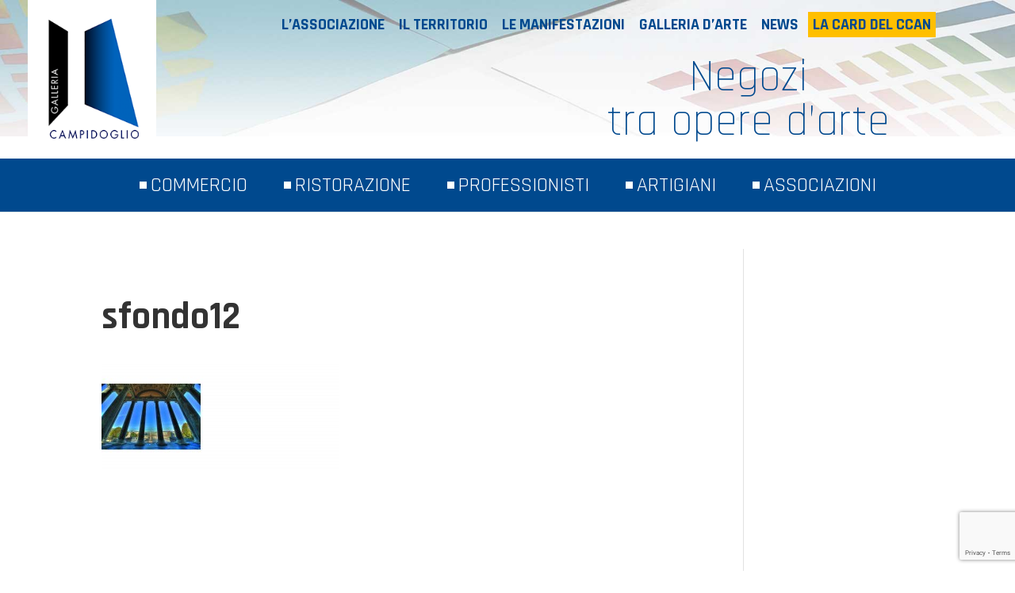

--- FILE ---
content_type: text/html; charset=UTF-8
request_url: https://www.galleriacampidoglio.it/example-3/sfondo12/
body_size: 7970
content:
<!DOCTYPE html>
<!--[if IE 6]>
<html id="ie6" lang="it-IT">
<![endif]-->
<!--[if IE 7]>
<html id="ie7" lang="it-IT">
<![endif]-->
<!--[if IE 8]>
<html id="ie8" lang="it-IT">
<![endif]-->
<!--[if !(IE 6) | !(IE 7) | !(IE 8)  ]><!-->
<html lang="it-IT">
<!--<![endif]-->
<head>
	<meta charset="UTF-8" />
			
	<meta http-equiv="X-UA-Compatible" content="IE=edge">
	<link rel="pingback" href="https://www.galleriacampidoglio.it/xmlrpc.php" />

		<!--[if lt IE 9]>
	<script src="https://www.galleriacampidoglio.it/wp-content/themes/Divi/js/html5.js" type="text/javascript"></script>
	<![endif]-->

	<script type="text/javascript">
		document.documentElement.className = 'js';
	</script>
	
	<link rel="stylesheet" href="https://maxcdn.bootstrapcdn.com/font-awesome/4.5.0/css/font-awesome.min.css">

	<script>var et_site_url='https://www.galleriacampidoglio.it';var et_post_id='348';function et_core_page_resource_fallback(a,b){"undefined"===typeof b&&(b=a.sheet.cssRules&&0===a.sheet.cssRules.length);b&&(a.onerror=null,a.onload=null,a.href?a.href=et_site_url+"/?et_core_page_resource="+a.id+et_post_id:a.src&&(a.src=et_site_url+"/?et_core_page_resource="+a.id+et_post_id))}
</script><meta name='robots' content='index, follow, max-image-preview:large, max-snippet:-1, max-video-preview:-1' />

	<!-- This site is optimized with the Yoast SEO plugin v16.4 - https://yoast.com/wordpress/plugins/seo/ -->
	<title>sfondo12 - Galleria Campidoglio</title>
	<link rel="canonical" href="https://www.galleriacampidoglio.it/wp-content/uploads/2015/08/sfondo12.jpg" />
	<script type="application/ld+json" class="yoast-schema-graph">{"@context":"https://schema.org","@graph":[{"@type":"WebSite","@id":"https://www.galleriacampidoglio.it/#website","url":"https://www.galleriacampidoglio.it/","name":"Galleria Campidoglio","description":"Centro Commerciale Naturale","potentialAction":[{"@type":"SearchAction","target":"https://www.galleriacampidoglio.it/?s={search_term_string}","query-input":"required name=search_term_string"}],"inLanguage":"it-IT"},{"@type":"WebPage","@id":"https://www.galleriacampidoglio.it/wp-content/uploads/2015/08/sfondo12.jpg#webpage","url":"https://www.galleriacampidoglio.it/wp-content/uploads/2015/08/sfondo12.jpg","name":"sfondo12 - Galleria Campidoglio","isPartOf":{"@id":"https://www.galleriacampidoglio.it/#website"},"datePublished":"2015-08-06T10:11:16+00:00","dateModified":"2015-08-06T10:11:16+00:00","breadcrumb":{"@id":"https://www.galleriacampidoglio.it/wp-content/uploads/2015/08/sfondo12.jpg#breadcrumb"},"inLanguage":"it-IT","potentialAction":[{"@type":"ReadAction","target":["https://www.galleriacampidoglio.it/wp-content/uploads/2015/08/sfondo12.jpg"]}]},{"@type":"BreadcrumbList","@id":"https://www.galleriacampidoglio.it/wp-content/uploads/2015/08/sfondo12.jpg#breadcrumb","itemListElement":[{"@type":"ListItem","position":1,"item":{"@type":"WebPage","@id":"https://www.galleriacampidoglio.it/","url":"https://www.galleriacampidoglio.it/","name":"Home"}},{"@type":"ListItem","position":2,"item":{"@type":"WebPage","@id":"https://www.galleriacampidoglio.it/example-3/","url":"https://www.galleriacampidoglio.it/example-3/","name":"Example 3"}},{"@type":"ListItem","position":3,"item":{"@id":"https://www.galleriacampidoglio.it/wp-content/uploads/2015/08/sfondo12.jpg#webpage"}}]}]}</script>
	<!-- / Yoast SEO plugin. -->


<link rel='dns-prefetch' href='//platform-api.sharethis.com' />
<link rel='dns-prefetch' href='//www.google.com' />
<link rel='dns-prefetch' href='//fonts.googleapis.com' />
<link rel='dns-prefetch' href='//s.w.org' />
<link rel="alternate" type="application/rss+xml" title="Galleria Campidoglio &raquo; Feed" href="https://www.galleriacampidoglio.it/feed/" />
<link rel="alternate" type="application/rss+xml" title="Galleria Campidoglio &raquo; Feed dei commenti" href="https://www.galleriacampidoglio.it/comments/feed/" />
		<script type="text/javascript">
			window._wpemojiSettings = {"baseUrl":"https:\/\/s.w.org\/images\/core\/emoji\/13.0.1\/72x72\/","ext":".png","svgUrl":"https:\/\/s.w.org\/images\/core\/emoji\/13.0.1\/svg\/","svgExt":".svg","source":{"concatemoji":"https:\/\/www.galleriacampidoglio.it\/wp-includes\/js\/wp-emoji-release.min.js?ver=d3555a36c2d263f2436880c7d90ed7ca"}};
			!function(e,a,t){var n,r,o,i=a.createElement("canvas"),p=i.getContext&&i.getContext("2d");function s(e,t){var a=String.fromCharCode;p.clearRect(0,0,i.width,i.height),p.fillText(a.apply(this,e),0,0);e=i.toDataURL();return p.clearRect(0,0,i.width,i.height),p.fillText(a.apply(this,t),0,0),e===i.toDataURL()}function c(e){var t=a.createElement("script");t.src=e,t.defer=t.type="text/javascript",a.getElementsByTagName("head")[0].appendChild(t)}for(o=Array("flag","emoji"),t.supports={everything:!0,everythingExceptFlag:!0},r=0;r<o.length;r++)t.supports[o[r]]=function(e){if(!p||!p.fillText)return!1;switch(p.textBaseline="top",p.font="600 32px Arial",e){case"flag":return s([127987,65039,8205,9895,65039],[127987,65039,8203,9895,65039])?!1:!s([55356,56826,55356,56819],[55356,56826,8203,55356,56819])&&!s([55356,57332,56128,56423,56128,56418,56128,56421,56128,56430,56128,56423,56128,56447],[55356,57332,8203,56128,56423,8203,56128,56418,8203,56128,56421,8203,56128,56430,8203,56128,56423,8203,56128,56447]);case"emoji":return!s([55357,56424,8205,55356,57212],[55357,56424,8203,55356,57212])}return!1}(o[r]),t.supports.everything=t.supports.everything&&t.supports[o[r]],"flag"!==o[r]&&(t.supports.everythingExceptFlag=t.supports.everythingExceptFlag&&t.supports[o[r]]);t.supports.everythingExceptFlag=t.supports.everythingExceptFlag&&!t.supports.flag,t.DOMReady=!1,t.readyCallback=function(){t.DOMReady=!0},t.supports.everything||(n=function(){t.readyCallback()},a.addEventListener?(a.addEventListener("DOMContentLoaded",n,!1),e.addEventListener("load",n,!1)):(e.attachEvent("onload",n),a.attachEvent("onreadystatechange",function(){"complete"===a.readyState&&t.readyCallback()})),(n=t.source||{}).concatemoji?c(n.concatemoji):n.wpemoji&&n.twemoji&&(c(n.twemoji),c(n.wpemoji)))}(window,document,window._wpemojiSettings);
		</script>
		<meta content="Divi Child Theme v.1.0.0" name="generator"/><style type="text/css">
img.wp-smiley,
img.emoji {
	display: inline !important;
	border: none !important;
	box-shadow: none !important;
	height: 1em !important;
	width: 1em !important;
	margin: 0 .07em !important;
	vertical-align: -0.1em !important;
	background: none !important;
	padding: 0 !important;
}
</style>
	<link rel='stylesheet' id='wp-block-library-css'  href='https://www.galleriacampidoglio.it/wp-includes/css/dist/block-library/style.min.css?ver=d3555a36c2d263f2436880c7d90ed7ca' type='text/css' media='all' />
<link rel='stylesheet' id='contact-form-7-css'  href='https://www.galleriacampidoglio.it/wp-content/plugins/contact-form-7/includes/css/styles.css?ver=5.4.1' type='text/css' media='all' />
<link rel='stylesheet' id='et_monarch-css-css'  href='https://www.galleriacampidoglio.it/wp-content/plugins/monarch/css/style.css?ver=1.4.14' type='text/css' media='all' />
<link rel='stylesheet' id='et-gf-open-sans-css'  href='https://fonts.googleapis.com/css?family=Open+Sans:400,700' type='text/css' media='all' />
<link rel='stylesheet' id='divi-fonts-css'  href='https://fonts.googleapis.com/css?family=Open+Sans:300italic,400italic,600italic,700italic,800italic,400,300,600,700,800&#038;subset=latin,latin-ext&#038;display=swap' type='text/css' media='all' />
<link rel='stylesheet' id='divi-style-css'  href='https://www.galleriacampidoglio.it/wp-content/themes/GalleriaCampidogli/style.css?ver=4.9.4' type='text/css' media='all' />
<link rel='stylesheet' id='slb_core-css'  href='https://www.galleriacampidoglio.it/wp-content/plugins/simple-lightbox/client/css/app.css?ver=2.8.1' type='text/css' media='all' />
<link rel='stylesheet' id='dashicons-css'  href='https://www.galleriacampidoglio.it/wp-includes/css/dashicons.min.css?ver=d3555a36c2d263f2436880c7d90ed7ca' type='text/css' media='all' />
<link rel='stylesheet' id='et-googleFonts-css'  href='https://fonts.googleapis.com/css?family=Rajdhani%3A300%2C400%2C700&#038;ver=d3555a36c2d263f2436880c7d90ed7ca' type='text/css' media='all' />
<script type='text/javascript' src='https://www.galleriacampidoglio.it/wp-includes/js/jquery/jquery.min.js?ver=3.5.1' id='jquery-core-js'></script>
<script type='text/javascript' src='https://www.galleriacampidoglio.it/wp-includes/js/jquery/jquery-migrate.min.js?ver=3.3.2' id='jquery-migrate-js'></script>
<script type='text/javascript' src='//platform-api.sharethis.com/js/sharethis.js#product=ga&#038;property=5f09e171b9410d0019e80a96' id='googleanalytics-platform-sharethis-js'></script>
<link rel="https://api.w.org/" href="https://www.galleriacampidoglio.it/wp-json/" /><link rel="alternate" type="application/json" href="https://www.galleriacampidoglio.it/wp-json/wp/v2/media/348" /><link rel="EditURI" type="application/rsd+xml" title="RSD" href="https://www.galleriacampidoglio.it/xmlrpc.php?rsd" />
<link rel="wlwmanifest" type="application/wlwmanifest+xml" href="https://www.galleriacampidoglio.it/wp-includes/wlwmanifest.xml" /> 

<link rel='shortlink' href='https://www.galleriacampidoglio.it/?p=348' />
<link rel="alternate" type="application/json+oembed" href="https://www.galleriacampidoglio.it/wp-json/oembed/1.0/embed?url=https%3A%2F%2Fwww.galleriacampidoglio.it%2Fexample-3%2Fsfondo12%2F" />
<link rel="alternate" type="text/xml+oembed" href="https://www.galleriacampidoglio.it/wp-json/oembed/1.0/embed?url=https%3A%2F%2Fwww.galleriacampidoglio.it%2Fexample-3%2Fsfondo12%2F&#038;format=xml" />
<style type="text/css" id="et-social-custom-css">
				 
			</style><link rel="preload" href="https://www.galleriacampidoglio.it/wp-content/themes/Divi/core/admin/fonts/modules.ttf" as="font" crossorigin="anonymous"><meta name="viewport" content="width=device-width, initial-scale=1.0, maximum-scale=1.0, user-scalable=0" /><script>
(function() {
	(function (i, s, o, g, r, a, m) {
		i['GoogleAnalyticsObject'] = r;
		i[r] = i[r] || function () {
				(i[r].q = i[r].q || []).push(arguments)
			}, i[r].l = 1 * new Date();
		a = s.createElement(o),
			m = s.getElementsByTagName(o)[0];
		a.async = 1;
		a.src = g;
		m.parentNode.insertBefore(a, m)
	})(window, document, 'script', 'https://google-analytics.com/analytics.js', 'ga');

	ga('create', 'UA-4465505-42', 'auto');
			ga('send', 'pageview');
	})();
</script>
<link rel="stylesheet" id="et-divi-customizer-global-cached-inline-styles" href="https://www.galleriacampidoglio.it/wp-content/et-cache/global/et-divi-customizer-global-17615795897567.min.css" onerror="et_core_page_resource_fallback(this, true)" onload="et_core_page_resource_fallback(this)" /></head>
<body class="attachment attachment-template-default attachmentid-348 attachment-jpeg et_monarch et_pb_button_helper_class et_fullwidth_nav et_fixed_nav et_show_nav et_secondary_nav_enabled et_secondary_nav_only_menu et_primary_nav_dropdown_animation_fade et_secondary_nav_dropdown_animation_fade et_header_style_centered et_pb_footer_columns1 et_pb_gutter osx et_pb_gutters3 et_right_sidebar et_divi_theme et-db et_minified_js et_minified_css">
	<div id="page-container">

			<div id="top-header">
			<div class="container clearfix">

			
				<div id="et-secondary-menu">
				<ul id="et-secondary-nav" class="menu"><li class="menu-item menu-item-type-custom menu-item-object-custom menu-item-has-children menu-item-765"><a title="L’associazione" href="#">L&#8217;associazione</a>
<ul class="sub-menu">
	<li class="menu-item menu-item-type-post_type menu-item-object-page menu-item-637"><a title="Chi siamo" href="https://www.galleriacampidoglio.it/lassociazione/chi-siamo/">Chi siamo</a></li>
	<li class="menu-item menu-item-type-post_type menu-item-object-page menu-item-636"><a title="Contatti" href="https://www.galleriacampidoglio.it/lassociazione/contatti/">Contatti</a></li>
	<li class="menu-item menu-item-type-post_type menu-item-object-page menu-item-521"><a title="I soci" href="https://www.galleriacampidoglio.it/i-soci/">I soci</a></li>
	<li class="menu-item menu-item-type-post_type menu-item-object-page menu-item-520"><a title="Il consiglio direttivo" href="https://www.galleriacampidoglio.it/consiglio-direttivo/">Il consiglio direttivo</a></li>
</ul>
</li>
<li class="menu-item menu-item-type-post_type menu-item-object-page menu-item-519"><a title="Il territorio" href="https://www.galleriacampidoglio.it/il-territorio/">Il territorio</a></li>
<li class="menu-item menu-item-type-post_type menu-item-object-page menu-item-518"><a title="Le manifestazioni" href="https://www.galleriacampidoglio.it/le-manifestazioni/">Le manifestazioni</a></li>
<li class="menu-item menu-item-type-post_type menu-item-object-page menu-item-830"><a href="https://www.galleriacampidoglio.it/galleria-arte/">Galleria d&#8217;arte</a></li>
<li class="menu-item menu-item-type-taxonomy menu-item-object-category menu-item-1254"><a href="https://www.galleriacampidoglio.it/category/news/">News</a></li>
<li class="link_evidenza menu-item menu-item-type-custom menu-item-object-custom menu-item-852"><a target="_blank" rel="noopener" href="http://officinebrand.it/?post_type=convenzioni">La CARD del CCAN</a></li>
</ul>				</div> <!-- #et-secondary-menu -->

			</div> <!-- .container -->
		</div> <!-- #top-header -->
	
		<header id="main-header" data-height-onload="200">
			<div class="container clearfix et_menu_container">
							<div class="logo_container">
					<span class="logo_helper"></span>
					<a href="https://www.galleriacampidoglio.it/">
						<img src="https://www.galleriacampidoglio.it/wp-content/uploads/2016/03/logo.png" alt="Galleria Campidoglio" id="logo" data-height-percentage="100" />
					</a>
					<p class="site-description">
						Negozi <br />tra opere d’arte 					</p>
				</div>
				<div id="et-top-navigation" data-height="200" data-fixed-height="100">
					<nav id="top-menu-nav">
					<ul id="top-menu" class="nav et_disable_top_tier"><li id="menu-item-668" class="menu-item menu-item-type-taxonomy menu-item-object-esps-tax-tipologia menu-item-668"><a title="Commercio" href="https://www.galleriacampidoglio.it/esps-tax-tipologia/commercio/">Commercio</a></li>
<li id="menu-item-674" class="menu-item menu-item-type-taxonomy menu-item-object-esps-tax-tipologia menu-item-674"><a title="Ristorazione" href="https://www.galleriacampidoglio.it/esps-tax-tipologia/ristorazione/">Ristorazione</a></li>
<li id="menu-item-673" class="menu-item menu-item-type-taxonomy menu-item-object-esps-tax-tipologia menu-item-673"><a title="Professionisti" href="https://www.galleriacampidoglio.it/esps-tax-tipologia/professionisti/">Professionisti</a></li>
<li id="menu-item-671" class="menu-item menu-item-type-taxonomy menu-item-object-esps-tax-tipologia menu-item-671"><a title="Artigiani" href="https://www.galleriacampidoglio.it/esps-tax-tipologia/artigiani/">Artigiani</a></li>
<li id="menu-item-672" class="menu-item menu-item-type-taxonomy menu-item-object-esps-tax-tipologia menu-item-672"><a title="Associazioni" href="https://www.galleriacampidoglio.it/esps-tax-tipologia/associazioni/">Associazioni</a></li>
</ul>					</nav>

					
					
					<div id="et_mobile_nav_menu">
				<div class="mobile_nav closed">
					<span class="select_page">Seleziona una pagina</span>
					<span class="mobile_menu_bar mobile_menu_bar_toggle"></span>
				</div>
			</div>				</div> <!-- #et-top-navigation -->
			</div> <!-- .container -->
			<div class="et_search_outer">
				<div class="container et_search_form_container">
					<form role="search" method="get" class="et-search-form" action="https://www.galleriacampidoglio.it/">
					<input type="search" class="et-search-field" placeholder="Cerca &hellip;" value="" name="s" title="Cerca:" />					</form>
					<span class="et_close_search_field"></span>
				</div>
			</div>
		</header> <!-- #main-header -->

		<div id="et-main-area">
<div id="main-content">


	<div class="container">
		<div id="content-area" class="clearfix">
			<div id="left-area">


			
				<article id="post-348" class="post-348 attachment type-attachment status-inherit hentry">

				
					<h1 class="entry-title main_title">sfondo12</h1>
				
				
					<div class="entry-content">
					<p class="attachment"><a href="https://www.galleriacampidoglio.it/wp-content/uploads/2015/08/sfondo12.jpg" data-slb-active="1" data-slb-asset="270439059" data-slb-internal="0" data-slb-group="348"><img width="300" height="133" src="https://www.galleriacampidoglio.it/wp-content/uploads/2015/08/sfondo12-300x133.jpg" class="attachment-medium size-medium" alt="" loading="lazy" srcset="https://www.galleriacampidoglio.it/wp-content/uploads/2015/08/sfondo12-300x133.jpg 300w, https://www.galleriacampidoglio.it/wp-content/uploads/2015/08/sfondo12-1024x455.jpg 1024w, https://www.galleriacampidoglio.it/wp-content/uploads/2015/08/sfondo12-1080x480.jpg 1080w, https://www.galleriacampidoglio.it/wp-content/uploads/2015/08/sfondo12.jpg 1200w" sizes="(max-width: 300px) 100vw, 300px" /></a></p>
					</div> <!-- .entry-content -->

				
				</article> <!-- .et_pb_post -->

			

			</div> <!-- #left-area -->

					</div> <!-- #content-area -->
	</div> <!-- .container -->


</div> <!-- #main-content -->


			<footer id="main-footer">
				
				<div id="footer-bottom">
					<div class="container clearfix">
				<ul class="et-social-icons">

	<li class="et-social-icon et-social-facebook">
		<a href="https://www.facebook.com/GalleriaCampidoglioTO/" class="icon">
			<span>Facebook</span>
		</a>
	</li>
	<li class="et-social-icon et-social-rss">
		<a href="https://www.galleriacampidoglio.it/feed/" class="icon">
			<span>RSS</span>
		</a>
	</li>

</ul>
					<p id="footer-info">CENTRO COMMERCIALE ARTIGIANALE NATURALE <strong>CAMPIDOGLIO</strong> - CF 97582390015</p>
					</div>	<!-- .container -->
				</div>
				
				
<div class="container">
    <div id="footer-widgets" class="clearfix">
		<div class="footer-widget"><div id="text-2" class="fwidget et_pb_widget widget_text">			<div class="textwidget">Sito promosso e sponsorizzato dalla Camera di Commercio di Torino e dalla Città di Torino <br/>nell’ambito del progetto “<a href='#'>Management Area</a>”<br />
<img src="https://www.galleriacampidoglio.it/wp-content/uploads/2016/04/img_footer_1.jpg" /><img src="https://www.galleriacampidoglio.it/wp-content/uploads/2016/09/img_footer_2.jpg" /><br /><br />

<a href="/note-legali/">Note Legali</a> - <a href="#">Privacy</a></div>
		</div> <!-- end .fwidget --></div> <!-- end .footer-widget -->    </div> <!-- #footer-widgets -->
</div>    <!-- .container -->

		
			</footer> <!-- #main-footer -->
		</div> <!-- #et-main-area -->


	</div> <!-- #page-container -->

	<div class="et_social_pin_images_outer">
					<div class="et_social_pinterest_window">
						<div class="et_social_modal_header"><h3>Pin It on Pinterest</h3><span class="et_social_close"></span></div>
						<div class="et_social_pin_images" data-permalink="https://www.galleriacampidoglio.it/example-3/sfondo12/" data-title="sfondo12" data-post_id="348"></div>
					</div>
				</div><script type='text/javascript' src='https://www.galleriacampidoglio.it/wp-includes/js/dist/vendor/wp-polyfill.min.js?ver=7.4.4' id='wp-polyfill-js'></script>
<script type='text/javascript' id='wp-polyfill-js-after'>
( 'fetch' in window ) || document.write( '<script src="https://www.galleriacampidoglio.it/wp-includes/js/dist/vendor/wp-polyfill-fetch.min.js?ver=3.0.0"></scr' + 'ipt>' );( document.contains ) || document.write( '<script src="https://www.galleriacampidoglio.it/wp-includes/js/dist/vendor/wp-polyfill-node-contains.min.js?ver=3.42.0"></scr' + 'ipt>' );( window.DOMRect ) || document.write( '<script src="https://www.galleriacampidoglio.it/wp-includes/js/dist/vendor/wp-polyfill-dom-rect.min.js?ver=3.42.0"></scr' + 'ipt>' );( window.URL && window.URL.prototype && window.URLSearchParams ) || document.write( '<script src="https://www.galleriacampidoglio.it/wp-includes/js/dist/vendor/wp-polyfill-url.min.js?ver=3.6.4"></scr' + 'ipt>' );( window.FormData && window.FormData.prototype.keys ) || document.write( '<script src="https://www.galleriacampidoglio.it/wp-includes/js/dist/vendor/wp-polyfill-formdata.min.js?ver=3.0.12"></scr' + 'ipt>' );( Element.prototype.matches && Element.prototype.closest ) || document.write( '<script src="https://www.galleriacampidoglio.it/wp-includes/js/dist/vendor/wp-polyfill-element-closest.min.js?ver=2.0.2"></scr' + 'ipt>' );( 'objectFit' in document.documentElement.style ) || document.write( '<script src="https://www.galleriacampidoglio.it/wp-includes/js/dist/vendor/wp-polyfill-object-fit.min.js?ver=2.3.4"></scr' + 'ipt>' );
</script>
<script type='text/javascript' id='contact-form-7-js-extra'>
/* <![CDATA[ */
var wpcf7 = {"api":{"root":"https:\/\/www.galleriacampidoglio.it\/wp-json\/","namespace":"contact-form-7\/v1"}};
/* ]]> */
</script>
<script type='text/javascript' src='https://www.galleriacampidoglio.it/wp-content/plugins/contact-form-7/includes/js/index.js?ver=5.4.1' id='contact-form-7-js'></script>
<script type='text/javascript' src='https://www.galleriacampidoglio.it/wp-content/plugins/es-mall-mngm/javascript/wordpress-plugin-skeleton.js?ver=0.1' id='esps_wordpress-plugin-skeleton-js'></script>
<script type='text/javascript' src='https://www.galleriacampidoglio.it/wp-content/plugins/monarch/js/idle-timer.min.js?ver=1.4.14' id='et_monarch-idle-js'></script>
<script type='text/javascript' id='et_monarch-custom-js-js-extra'>
/* <![CDATA[ */
var monarchSettings = {"ajaxurl":"https:\/\/www.galleriacampidoglio.it\/wp-admin\/admin-ajax.php","pageurl":"https:\/\/www.galleriacampidoglio.it\/example-3\/sfondo12\/","stats_nonce":"1ea09bd60d","share_counts":"dec0327542","follow_counts":"e00b50a609","total_counts":"e1efc06c79","media_single":"9ee11483ce","media_total":"c537ceb551","generate_all_window_nonce":"efcfe39345","no_img_message":"No images available for sharing on this page"};
/* ]]> */
</script>
<script type='text/javascript' src='https://www.galleriacampidoglio.it/wp-content/plugins/monarch/js/custom.js?ver=1.4.14' id='et_monarch-custom-js-js'></script>
<script type='text/javascript' id='divi-custom-script-js-extra'>
/* <![CDATA[ */
var DIVI = {"item_count":"%d Item","items_count":"%d Items"};
var et_shortcodes_strings = {"previous":"Precedente","next":"Avanti"};
var et_pb_custom = {"ajaxurl":"https:\/\/www.galleriacampidoglio.it\/wp-admin\/admin-ajax.php","images_uri":"https:\/\/www.galleriacampidoglio.it\/wp-content\/themes\/Divi\/images","builder_images_uri":"https:\/\/www.galleriacampidoglio.it\/wp-content\/themes\/Divi\/includes\/builder\/images","et_frontend_nonce":"717b3d4f45","subscription_failed":"Si prega di verificare i campi di seguito per assicurarsi di aver inserito le informazioni corrette.","et_ab_log_nonce":"74240ed557","fill_message":"Compila i seguenti campi:","contact_error_message":"Per favore, correggi i seguenti errori:","invalid":"E-mail non valido","captcha":"Captcha","prev":"Indietro","previous":"Precedente","next":"Accanto","wrong_captcha":"Hai inserito un numero errato nei captcha.","wrong_checkbox":"Checkbox","ignore_waypoints":"no","is_divi_theme_used":"1","widget_search_selector":".widget_search","ab_tests":[],"is_ab_testing_active":"","page_id":"348","unique_test_id":"","ab_bounce_rate":"5","is_cache_plugin_active":"no","is_shortcode_tracking":"","tinymce_uri":""}; var et_builder_utils_params = {"condition":{"diviTheme":true,"extraTheme":false},"scrollLocations":["app","top"],"builderScrollLocations":{"desktop":"app","tablet":"app","phone":"app"},"onloadScrollLocation":"app","builderType":"fe"}; var et_frontend_scripts = {"builderCssContainerPrefix":"#et-boc","builderCssLayoutPrefix":"#et-boc .et-l"};
var et_pb_box_shadow_elements = [];
var et_pb_motion_elements = {"desktop":[],"tablet":[],"phone":[]};
var et_pb_sticky_elements = [];
/* ]]> */
</script>
<script type='text/javascript' src='https://www.galleriacampidoglio.it/wp-content/themes/Divi/js/custom.unified.js?ver=4.9.4' id='divi-custom-script-js'></script>
<script type='text/javascript' id='et-builder-cpt-modules-wrapper-js-extra'>
/* <![CDATA[ */
var et_modules_wrapper = {"builderCssContainerPrefix":"#et-boc","builderCssLayoutPrefix":"#et-boc .et-l"};
/* ]]> */
</script>
<script type='text/javascript' src='https://www.galleriacampidoglio.it/wp-content/themes/Divi/includes/builder/scripts/cpt-modules-wrapper.js?ver=4.9.4' id='et-builder-cpt-modules-wrapper-js'></script>
<script type='text/javascript' src='https://www.galleriacampidoglio.it/wp-content/themes/Divi/core/admin/js/common.js?ver=4.9.4' id='et-core-common-js'></script>
<script type='text/javascript' src='https://www.google.com/recaptcha/api.js?render=6Lf-lZ0UAAAAAM_gyvvKEYFJb_XKyb-u9Wr_Ugzr&#038;ver=3.0' id='google-recaptcha-js'></script>
<script type='text/javascript' id='wpcf7-recaptcha-js-extra'>
/* <![CDATA[ */
var wpcf7_recaptcha = {"sitekey":"6Lf-lZ0UAAAAAM_gyvvKEYFJb_XKyb-u9Wr_Ugzr","actions":{"homepage":"homepage","contactform":"contactform"}};
/* ]]> */
</script>
<script type='text/javascript' src='https://www.galleriacampidoglio.it/wp-content/plugins/contact-form-7/modules/recaptcha/index.js?ver=5.4.1' id='wpcf7-recaptcha-js'></script>
<script type='text/javascript' src='https://www.galleriacampidoglio.it/wp-includes/js/wp-embed.min.js?ver=d3555a36c2d263f2436880c7d90ed7ca' id='wp-embed-js'></script>
<script type='text/javascript' src='https://www.galleriacampidoglio.it/wp-content/plugins/simple-lightbox/client/js/prod/lib.core.js?ver=2.8.1' id='slb_core-js'></script>
<script type='text/javascript' src='https://www.galleriacampidoglio.it/wp-content/plugins/simple-lightbox/client/js/prod/lib.view.js?ver=2.8.1' id='slb_view-js'></script>
<script type='text/javascript' src='https://www.galleriacampidoglio.it/wp-content/plugins/simple-lightbox/themes/baseline/js/prod/client.js?ver=2.8.1' id='slb-asset-slb_baseline-base-js'></script>
<script type='text/javascript' src='https://www.galleriacampidoglio.it/wp-content/plugins/simple-lightbox/themes/default/js/prod/client.js?ver=2.8.1' id='slb-asset-slb_default-base-js'></script>
<script type='text/javascript' src='https://www.galleriacampidoglio.it/wp-content/plugins/simple-lightbox/template-tags/item/js/prod/tag.item.js?ver=2.8.1' id='slb-asset-item-base-js'></script>
<script type='text/javascript' src='https://www.galleriacampidoglio.it/wp-content/plugins/simple-lightbox/template-tags/ui/js/prod/tag.ui.js?ver=2.8.1' id='slb-asset-ui-base-js'></script>
<script type='text/javascript' src='https://www.galleriacampidoglio.it/wp-content/plugins/simple-lightbox/content-handlers/image/js/prod/handler.image.js?ver=2.8.1' id='slb-asset-image-base-js'></script>
<script type="text/javascript" id="slb_footer">/* <![CDATA[ */if ( !!window.jQuery ) {(function($){$(document).ready(function(){if ( !!window.SLB && SLB.has_child('View.init') ) { SLB.View.init({"ui_autofit":true,"ui_animate":true,"slideshow_autostart":true,"slideshow_duration":"6","group_loop":true,"ui_overlay_opacity":"0.8","ui_title_default":false,"theme_default":"slb_default","ui_labels":{"loading":"Loading","close":"Close","nav_next":"Next","nav_prev":"Previous","slideshow_start":"Start slideshow","slideshow_stop":"Stop slideshow","group_status":"Item %current% of %total%"}}); }
if ( !!window.SLB && SLB.has_child('View.assets') ) { {$.extend(SLB.View.assets, {"270439059":{"id":348,"type":"image","internal":true,"source":"https:\/\/www.galleriacampidoglio.it\/wp-content\/uploads\/2015\/08\/sfondo12.jpg","title":"sfondo12","caption":"","description":""}});} }
/* THM */
if ( !!window.SLB && SLB.has_child('View.extend_theme') ) { SLB.View.extend_theme('slb_baseline',{"name":"Baseline","parent":"","styles":[{"handle":"base","uri":"https:\/\/www.galleriacampidoglio.it\/wp-content\/plugins\/simple-lightbox\/themes\/baseline\/css\/style.css","deps":[]}],"layout_raw":"<div class=\"slb_container\"><div class=\"slb_content\">{{item.content}}<div class=\"slb_nav\"><span class=\"slb_prev\">{{ui.nav_prev}}<\/span><span class=\"slb_next\">{{ui.nav_next}}<\/span><\/div><div class=\"slb_controls\"><span class=\"slb_close\">{{ui.close}}<\/span><span class=\"slb_slideshow\">{{ui.slideshow_control}}<\/span><\/div><div class=\"slb_loading\">{{ui.loading}}<\/div><\/div><div class=\"slb_details\"><div class=\"inner\"><div class=\"slb_data\"><div class=\"slb_data_content\"><span class=\"slb_data_title\">{{item.title}}<\/span><span class=\"slb_group_status\">{{ui.group_status}}<\/span><div class=\"slb_data_desc\">{{item.description}}<\/div><\/div><\/div><div class=\"slb_nav\"><span class=\"slb_prev\">{{ui.nav_prev}}<\/span><span class=\"slb_next\">{{ui.nav_next}}<\/span><\/div><\/div><\/div><\/div>"}); }if ( !!window.SLB && SLB.has_child('View.extend_theme') ) { SLB.View.extend_theme('slb_default',{"name":"Default (Light)","parent":"slb_baseline","styles":[{"handle":"base","uri":"https:\/\/www.galleriacampidoglio.it\/wp-content\/plugins\/simple-lightbox\/themes\/default\/css\/style.css","deps":[]}]}); }})})(jQuery);}/* ]]> */</script>
<script type="text/javascript" id="slb_context">/* <![CDATA[ */if ( !!window.jQuery ) {(function($){$(document).ready(function(){if ( !!window.SLB ) { {$.extend(SLB, {"context":["public","user_guest"]});} }})})(jQuery);}/* ]]> */</script>
</body>
</html>

--- FILE ---
content_type: text/html; charset=utf-8
request_url: https://www.google.com/recaptcha/api2/anchor?ar=1&k=6Lf-lZ0UAAAAAM_gyvvKEYFJb_XKyb-u9Wr_Ugzr&co=aHR0cHM6Ly93d3cuZ2FsbGVyaWFjYW1waWRvZ2xpby5pdDo0NDM.&hl=en&v=cLm1zuaUXPLFw7nzKiQTH1dX&size=invisible&anchor-ms=20000&execute-ms=15000&cb=ye1uz1988fs5
body_size: 45179
content:
<!DOCTYPE HTML><html dir="ltr" lang="en"><head><meta http-equiv="Content-Type" content="text/html; charset=UTF-8">
<meta http-equiv="X-UA-Compatible" content="IE=edge">
<title>reCAPTCHA</title>
<style type="text/css">
/* cyrillic-ext */
@font-face {
  font-family: 'Roboto';
  font-style: normal;
  font-weight: 400;
  src: url(//fonts.gstatic.com/s/roboto/v18/KFOmCnqEu92Fr1Mu72xKKTU1Kvnz.woff2) format('woff2');
  unicode-range: U+0460-052F, U+1C80-1C8A, U+20B4, U+2DE0-2DFF, U+A640-A69F, U+FE2E-FE2F;
}
/* cyrillic */
@font-face {
  font-family: 'Roboto';
  font-style: normal;
  font-weight: 400;
  src: url(//fonts.gstatic.com/s/roboto/v18/KFOmCnqEu92Fr1Mu5mxKKTU1Kvnz.woff2) format('woff2');
  unicode-range: U+0301, U+0400-045F, U+0490-0491, U+04B0-04B1, U+2116;
}
/* greek-ext */
@font-face {
  font-family: 'Roboto';
  font-style: normal;
  font-weight: 400;
  src: url(//fonts.gstatic.com/s/roboto/v18/KFOmCnqEu92Fr1Mu7mxKKTU1Kvnz.woff2) format('woff2');
  unicode-range: U+1F00-1FFF;
}
/* greek */
@font-face {
  font-family: 'Roboto';
  font-style: normal;
  font-weight: 400;
  src: url(//fonts.gstatic.com/s/roboto/v18/KFOmCnqEu92Fr1Mu4WxKKTU1Kvnz.woff2) format('woff2');
  unicode-range: U+0370-0377, U+037A-037F, U+0384-038A, U+038C, U+038E-03A1, U+03A3-03FF;
}
/* vietnamese */
@font-face {
  font-family: 'Roboto';
  font-style: normal;
  font-weight: 400;
  src: url(//fonts.gstatic.com/s/roboto/v18/KFOmCnqEu92Fr1Mu7WxKKTU1Kvnz.woff2) format('woff2');
  unicode-range: U+0102-0103, U+0110-0111, U+0128-0129, U+0168-0169, U+01A0-01A1, U+01AF-01B0, U+0300-0301, U+0303-0304, U+0308-0309, U+0323, U+0329, U+1EA0-1EF9, U+20AB;
}
/* latin-ext */
@font-face {
  font-family: 'Roboto';
  font-style: normal;
  font-weight: 400;
  src: url(//fonts.gstatic.com/s/roboto/v18/KFOmCnqEu92Fr1Mu7GxKKTU1Kvnz.woff2) format('woff2');
  unicode-range: U+0100-02BA, U+02BD-02C5, U+02C7-02CC, U+02CE-02D7, U+02DD-02FF, U+0304, U+0308, U+0329, U+1D00-1DBF, U+1E00-1E9F, U+1EF2-1EFF, U+2020, U+20A0-20AB, U+20AD-20C0, U+2113, U+2C60-2C7F, U+A720-A7FF;
}
/* latin */
@font-face {
  font-family: 'Roboto';
  font-style: normal;
  font-weight: 400;
  src: url(//fonts.gstatic.com/s/roboto/v18/KFOmCnqEu92Fr1Mu4mxKKTU1Kg.woff2) format('woff2');
  unicode-range: U+0000-00FF, U+0131, U+0152-0153, U+02BB-02BC, U+02C6, U+02DA, U+02DC, U+0304, U+0308, U+0329, U+2000-206F, U+20AC, U+2122, U+2191, U+2193, U+2212, U+2215, U+FEFF, U+FFFD;
}
/* cyrillic-ext */
@font-face {
  font-family: 'Roboto';
  font-style: normal;
  font-weight: 500;
  src: url(//fonts.gstatic.com/s/roboto/v18/KFOlCnqEu92Fr1MmEU9fCRc4AMP6lbBP.woff2) format('woff2');
  unicode-range: U+0460-052F, U+1C80-1C8A, U+20B4, U+2DE0-2DFF, U+A640-A69F, U+FE2E-FE2F;
}
/* cyrillic */
@font-face {
  font-family: 'Roboto';
  font-style: normal;
  font-weight: 500;
  src: url(//fonts.gstatic.com/s/roboto/v18/KFOlCnqEu92Fr1MmEU9fABc4AMP6lbBP.woff2) format('woff2');
  unicode-range: U+0301, U+0400-045F, U+0490-0491, U+04B0-04B1, U+2116;
}
/* greek-ext */
@font-face {
  font-family: 'Roboto';
  font-style: normal;
  font-weight: 500;
  src: url(//fonts.gstatic.com/s/roboto/v18/KFOlCnqEu92Fr1MmEU9fCBc4AMP6lbBP.woff2) format('woff2');
  unicode-range: U+1F00-1FFF;
}
/* greek */
@font-face {
  font-family: 'Roboto';
  font-style: normal;
  font-weight: 500;
  src: url(//fonts.gstatic.com/s/roboto/v18/KFOlCnqEu92Fr1MmEU9fBxc4AMP6lbBP.woff2) format('woff2');
  unicode-range: U+0370-0377, U+037A-037F, U+0384-038A, U+038C, U+038E-03A1, U+03A3-03FF;
}
/* vietnamese */
@font-face {
  font-family: 'Roboto';
  font-style: normal;
  font-weight: 500;
  src: url(//fonts.gstatic.com/s/roboto/v18/KFOlCnqEu92Fr1MmEU9fCxc4AMP6lbBP.woff2) format('woff2');
  unicode-range: U+0102-0103, U+0110-0111, U+0128-0129, U+0168-0169, U+01A0-01A1, U+01AF-01B0, U+0300-0301, U+0303-0304, U+0308-0309, U+0323, U+0329, U+1EA0-1EF9, U+20AB;
}
/* latin-ext */
@font-face {
  font-family: 'Roboto';
  font-style: normal;
  font-weight: 500;
  src: url(//fonts.gstatic.com/s/roboto/v18/KFOlCnqEu92Fr1MmEU9fChc4AMP6lbBP.woff2) format('woff2');
  unicode-range: U+0100-02BA, U+02BD-02C5, U+02C7-02CC, U+02CE-02D7, U+02DD-02FF, U+0304, U+0308, U+0329, U+1D00-1DBF, U+1E00-1E9F, U+1EF2-1EFF, U+2020, U+20A0-20AB, U+20AD-20C0, U+2113, U+2C60-2C7F, U+A720-A7FF;
}
/* latin */
@font-face {
  font-family: 'Roboto';
  font-style: normal;
  font-weight: 500;
  src: url(//fonts.gstatic.com/s/roboto/v18/KFOlCnqEu92Fr1MmEU9fBBc4AMP6lQ.woff2) format('woff2');
  unicode-range: U+0000-00FF, U+0131, U+0152-0153, U+02BB-02BC, U+02C6, U+02DA, U+02DC, U+0304, U+0308, U+0329, U+2000-206F, U+20AC, U+2122, U+2191, U+2193, U+2212, U+2215, U+FEFF, U+FFFD;
}
/* cyrillic-ext */
@font-face {
  font-family: 'Roboto';
  font-style: normal;
  font-weight: 900;
  src: url(//fonts.gstatic.com/s/roboto/v18/KFOlCnqEu92Fr1MmYUtfCRc4AMP6lbBP.woff2) format('woff2');
  unicode-range: U+0460-052F, U+1C80-1C8A, U+20B4, U+2DE0-2DFF, U+A640-A69F, U+FE2E-FE2F;
}
/* cyrillic */
@font-face {
  font-family: 'Roboto';
  font-style: normal;
  font-weight: 900;
  src: url(//fonts.gstatic.com/s/roboto/v18/KFOlCnqEu92Fr1MmYUtfABc4AMP6lbBP.woff2) format('woff2');
  unicode-range: U+0301, U+0400-045F, U+0490-0491, U+04B0-04B1, U+2116;
}
/* greek-ext */
@font-face {
  font-family: 'Roboto';
  font-style: normal;
  font-weight: 900;
  src: url(//fonts.gstatic.com/s/roboto/v18/KFOlCnqEu92Fr1MmYUtfCBc4AMP6lbBP.woff2) format('woff2');
  unicode-range: U+1F00-1FFF;
}
/* greek */
@font-face {
  font-family: 'Roboto';
  font-style: normal;
  font-weight: 900;
  src: url(//fonts.gstatic.com/s/roboto/v18/KFOlCnqEu92Fr1MmYUtfBxc4AMP6lbBP.woff2) format('woff2');
  unicode-range: U+0370-0377, U+037A-037F, U+0384-038A, U+038C, U+038E-03A1, U+03A3-03FF;
}
/* vietnamese */
@font-face {
  font-family: 'Roboto';
  font-style: normal;
  font-weight: 900;
  src: url(//fonts.gstatic.com/s/roboto/v18/KFOlCnqEu92Fr1MmYUtfCxc4AMP6lbBP.woff2) format('woff2');
  unicode-range: U+0102-0103, U+0110-0111, U+0128-0129, U+0168-0169, U+01A0-01A1, U+01AF-01B0, U+0300-0301, U+0303-0304, U+0308-0309, U+0323, U+0329, U+1EA0-1EF9, U+20AB;
}
/* latin-ext */
@font-face {
  font-family: 'Roboto';
  font-style: normal;
  font-weight: 900;
  src: url(//fonts.gstatic.com/s/roboto/v18/KFOlCnqEu92Fr1MmYUtfChc4AMP6lbBP.woff2) format('woff2');
  unicode-range: U+0100-02BA, U+02BD-02C5, U+02C7-02CC, U+02CE-02D7, U+02DD-02FF, U+0304, U+0308, U+0329, U+1D00-1DBF, U+1E00-1E9F, U+1EF2-1EFF, U+2020, U+20A0-20AB, U+20AD-20C0, U+2113, U+2C60-2C7F, U+A720-A7FF;
}
/* latin */
@font-face {
  font-family: 'Roboto';
  font-style: normal;
  font-weight: 900;
  src: url(//fonts.gstatic.com/s/roboto/v18/KFOlCnqEu92Fr1MmYUtfBBc4AMP6lQ.woff2) format('woff2');
  unicode-range: U+0000-00FF, U+0131, U+0152-0153, U+02BB-02BC, U+02C6, U+02DA, U+02DC, U+0304, U+0308, U+0329, U+2000-206F, U+20AC, U+2122, U+2191, U+2193, U+2212, U+2215, U+FEFF, U+FFFD;
}

</style>
<link rel="stylesheet" type="text/css" href="https://www.gstatic.com/recaptcha/releases/cLm1zuaUXPLFw7nzKiQTH1dX/styles__ltr.css">
<script nonce="j5NaQYg3Rf9Vg6uhgfq70w" type="text/javascript">window['__recaptcha_api'] = 'https://www.google.com/recaptcha/api2/';</script>
<script type="text/javascript" src="https://www.gstatic.com/recaptcha/releases/cLm1zuaUXPLFw7nzKiQTH1dX/recaptcha__en.js" nonce="j5NaQYg3Rf9Vg6uhgfq70w">
      
    </script></head>
<body><div id="rc-anchor-alert" class="rc-anchor-alert"></div>
<input type="hidden" id="recaptcha-token" value="[base64]">
<script type="text/javascript" nonce="j5NaQYg3Rf9Vg6uhgfq70w">
      recaptcha.anchor.Main.init("[\x22ainput\x22,[\x22bgdata\x22,\x22\x22,\[base64]/cFtiKytdPWs6KGs8MjA0OD9wW2IrK109az4+NnwxOTI6KChrJjY0NTEyKT09NTUyOTYmJnIrMTxXLmxlbmd0aCYmKFcuY2hhckNvZGVBdChyKzEpJjY0NTEyKT09NTYzMjA/[base64]/[base64]/[base64]/[base64]/[base64]/[base64]/[base64]/[base64]/[base64]/[base64]/[base64]/[base64]/[base64]/[base64]\x22,\[base64]\\u003d\\u003d\x22,\x22w71OwpvDnsOdwrgpGnPDnB4awqIoL8O2UmdvXcKXwrVKTcOSwq/DosOAOV7CosKvw6fCuAbDhcK6w63Dh8K4wr4OwqpybkZUw6LCmyFbfMKdw4nCicK/eMO2w4rDgMKXwplWQGFPDsKrA8KYwp0TBsOiIMOHO8Omw5HDumPChmzDqcKqwrTChsKOwq9WfMO4wrDDk0cMJzfCmygfw6spwoUFwqzCkl7ClcOzw53Dsm5/wrrCqcOKCT/Cm8O8w5JEwrrCkSVow5thwqgfw7pIw5HDnsO4WsOSwrw6wpFJBcK6MsOySCXCu2jDnsO+VcKMbsK/wppDw61hLMO1w6cpwrd4w4w7JMKOw6/CtsO2SUsNw7Q6wrzDjsOkF8OLw7HCqcKewodIwqrDisKmw6LDicOyCAYUwoFvw6g+LA5Mw5hCOsOdGMObwppywqRUwq3CvsK9wps8JMKfwoXCrsKbGm7DrcK9bDFQw5BwCl/CncOVC8OhwqLDscKkw7rDpis4w5vCs8KAwqgLw6jChQLCm8OIwqrCusKDwqcfMSXCsElIasOueMKwaMKCHMOkXsO7w6B6EAXDgMKWbMOWfgF3A8Kzw7YLw63CncKawqcww63DicO7w7/Dr2dsQzdKVDxAOy7Dl8Oxw5rCrcO8URZEABLCtMKGKlZTw75Zd3JYw7QbUy9YC8K9w7/CoisJaMOmZMOhY8K2w61Lw7PDrShqw5vDpsOFW8KWFcKwM8O/[base64]/Ds8Omw5vClsOhw6QudxVUwonDikAqWVjCgz0qwqhfwqDDrEp6wrMgIDdEw7cCwpTDhcKww6LDuTBmwrMcCcKAw7AlBsKiwoTCn8KyacKEw64xWHwEw7DDtsOSTw7Dj8Kfw4BIw6nDu0wIwqF0RcK9wqLChMKPOcKWKzHCgQVrUU7CgsKtJXrDiULDvcK6wq/[base64]/CmHBQw5vDiBrDo3Mvwqxww5bCuwwLRT8SwoTDsVRJwrHDtMKHw7QgwpUjw6LCpcKmYBI3JhnDhStMf8OzNcK4VGLCpMOJdAVTw7XDpsO9w4/Ch3fDgcKPZGURw4tCwoXCilfDmsOEw7HCmMKgwrbCvcK9wppXa8KpHGN7wrczaFZXw48CwrLCrsOsw7xuFMKFSMOxKcK0MHHCrGfDnwcTw4zChcK2QlUHalLDtR4IF2nCqMKqakXDlQ/DulnCtm4zw597SB7CiMOmccK1w6LCgsKdw63CpXcNAcKEYRvDi8KVw7vCix/DmV7ClMOwOsOxEcK1w4xtwpfCgDtYNF1Vw55BwrNALnNOZEJyw4EPw65Bw6XDrW4+M1jCv8KFw459w7MZw4TCvsK+wqfDtMKMUsKPWQFrw6FowpcIw4k+w7E/wqnDtBTCkg7CncO2w7tnHlJcworDmMKIb8OTbUkPw6A3FzskdcOffxsVb8OFIMO7w4nDs8KVXSbCvcKTdTt0AFN8w4rCrg7Dl1TDj1QPeMKtWC7CpWJFdcK5IMO+KcOcwrDDscK1FEI5wr/CtsOEw58pTxF/QTHCsj1Rw4fCtMK3a0rDmVBpLzjDgwPDqMKzNx58G1bDimhTw7MYwrXCg8OCwpLDsX3DrcKAUMO6w7rCjjoiwrDCslTCuV87Sg3DvxEywpsWBMOvw6QAw404wpQJw5kkw5JVF8K/w4Arw4nDpRkcFg7Cv8OFWsOkDcOjw48EFcOpPCTDpXRtw6nClzTDq2M9wqkqwrkMAxkxBgPDghbCnsOXAsObXhnDp8KDwpVsGghdw73CucK/WCLDkBJPw7TDk8OEw4/[base64]/CkHDCuB5lwpvDpGLCssOVwpzCjTZlSsKTasKFw5pBccKYw5g3UsKXwqzCmg1TfwsFKnfDlwNjwqc+aXABXCEWw6sowrvDsxdHN8OgQTzDtw/CuXPDisKoQMKRw6p7WxY5wpY+c2gWecOXbmsGwrLDpQJywppVZcKxdTMkB8Olw6vDrMOrwrbDuMO/Q8O6wrVXYsK1w5/DnMOtwrzDomskcSHDg3EKwp7ClU7DiT4FwokGCMONwofDnsO4w7HCg8OzMVzDi38mw6zDkMK8CcOzw4ZOw7LChXLCngPDuUDDkWxFaMKPQCvDlnBnw67CnCMkwqgmwpgDG0rDtsOOIMKlUsK5bsOfQcKJTMOeA3N0AcOdcMOqEBh9w7bDm1DCqm/CpWLCkkLChT5WwqMJYcOJSnhUwpTDp3ggAVzCswQqwoLDtDbDvMKtw5zDuHUJw7LCiTg5wrvCosOWwrrDoMKDDkvCs8O1azA2wq8SwoN/[base64]/CkMOeeEFdwq/Cu8KsPMOMa2nChsOBw4fDucK+w6XDiUtRw5JIVjVDw6VGQhQvHHjDuMOsK3vCnn/ChFXDl8OzBlHCucO6PinCg0fCgX9eFMODwrXCvmHDu0kcGE7DqGzCpMKpwpUCLEImYsKeXsKkwoPCmsKSOyjCmz7ChMOnM8KDw43DicKnZnnDkULDqilJwojCpsOZMcO2IRRlcmjCosOkFMO8NsKVJ2rCocKLBsK3Xj3DlRrDs8OtMMKlwrV5wq/CvcORwq7Dgg4OM1XDs2xzwpHClcK7S8KxwrPCsB3DoMKxw6nDvsKFLBnCqsOqfxomw4coW0/[base64]/AcOcwrnDqMO9wp/DgXMJKWIHw6bDrTHCvHl3w6gjcRR2wqcjSsOnwrMiwovDl8OBLsKYRGtNP3zCv8KOLAJVTcKcwqYpeMOmw4LDjn8keMKjH8O9w6LDlgTDgMKyw5clLcOVw4PCvSJRwozDssOCwrkoDQcSc8O4USzCkRAPwpAow6LCjgHCmA/DiMKiw48SwrfDp0LCsMK/[base64]/[base64]/CrzfCnFLDqz7CvcONIyR2w5XDjMObOG3CicOccMKXwrEnwrvDrcOgwrjCh8O9w4/Dp8OZLMK0XSbDuMKJSytOw7fDuHvDlcKFL8Olwo8Aw5TDtsO7w5Itw7LCu2onYcO0w74aUAIVUzgKdCoaYsO+w7lGaz/Dq27CsysCREDCuMKhwppSdHkxw5APaB59CQogw6pww5sWwo41wrrCo1vDtmTCnSjCjWHDnE1SEhw/XyTDpSRCBsKrwonCsFvDmMO4TsO0ZMOZw6jDi8OfLcKaw5M7wqzDkhnCkcKgUQY1Gjk4wpg0IQATw6kdwrp+GcK0EsOGwqlgEVPDlh/[base64]/CrcK9K8OUw4YsAcKfcD4Vw6Iiw4MwQMKeQsOvQMOAcVZQwq/CrcOVIkY4cnN3Q1MDTDXDkW0sUcObFsOzwo/Di8K2WiNsWsObOSx+dMKWw4DDryZSwqp2exLCnmhUbXPDo8O0w4PDmsKJKCbCpilwEwTCoFPDocKaFHvDmFJ/woHDnsKxwpfCsWTDh0EYwpjCscKmwoRmw4zCusOyIsOmUcOewpnCl8ODCW8qCk7DnMO1LcK3w5c9B8O0NVXDp8O+GsKHJBfDkU7CmcOdw7DCkGHCgsKoKsOzw5zCuho5DSvCkQAIwpLDlsK9OsKdFsK9T8Otw7nDg1rDlMOFwp/CsMOoDFtlw4nCocOPwqvCjjlwRcOvw6fCvCZRw6bDicOXw6bDrcOhw7XCrcOmLMOmw5PChGzDqW/CgTsMw5R2wo/CpUY3wq/DhsKWwrHCsxtSPQh7BsKoasK5RcOvF8KeSVROwotpw7M6wp5lNnDDtw4qE8KjJcK7w7EPwrPCssKIRlTCtW0sw5k/[base64]/LH1YwoU3CDjDvmbDrMOWDcKUwr3Dmi3Dr8Olw4BQw4Q6wpxiwpFOw4/CrARIw44IeiFxwp/[base64]/DkMOew71IccO0QzfDlcOJwpVfHMKfw7HCpsO3cMKXw6ssw7VSw5VkwpTDnMKKw68Jw4nChlHDm0c5w4DDokTDszhyUSzClkbDk8OYw7TDq27CjsKPw6jCvEPDvMOUfMOqw7PCs8OuajFZwpfDpMOlGlvDjlNnw6/DnyIAwrERAWbDs1xGw7MTGinDhwrDuk/CoV5xGnQNFMOFwo1AJMKpSDfCo8Opwq3DtMO5YsOofsKbwpvDqD/DpcOgSmkIw6XDtX3Dk8KvT8KNOMOmw4vCt8KBM8KkwrzChsK5YcOPw5TCgcK7wqLChsOYVQF1w5LDuCTDusKfw4xATsKdw4xMTcKqAcOHLQHCtMOvBcO1fsOpwrBKQsKNw4bDgUFQwqk8AR8+OsOwfhDChHMOP8OtacOmw7TDjR/CgQTDlWYHw5HCmkcrw7fCrCopIRHDmMO4w58Iw7VbOD/Cn0xEwrjCk2EjNEbDmcKCw57DoSgLScKkw4Q/w7HChsKbw5/[base64]/[base64]/CicOuwojDvcOpO0oCwoXCnWfCo2AKw4d4JsKqw5A+wrlXasKTwpTCgVLCjx0owrHCrMKOB3XDusKyw5A+KMO0ETHDlBHDjsKhw4PChS/Dm8OAAxPDiWfDlAtVc8KMw6sEw607w6g+woVgw6sZU2ZMKgZMacKOw7jDjcO3U1HCsH7Cp8OTw7NTwrnCgcKMAT/CtyN0dcO+fsONAmXCrwE9BcKwH0/CqBDCpUkJwpk7JFjDtR5Qw7gxGRrDt2nDmMKaZzzDhX/[base64]/CpRgnw77Cg2kmZMOcwqnDiVY6BjQSw7fDnMORYwcYO8OIHMKGw73Cu1PDlMK4NMOXw693w4jCj8K2w6XDuFbDpQLDpMKGw6bCoUjDv0DDucK1w6UAw406wrRUak4iw43DqcOqw5sswq/Dv8K0cMOTwpZCLMOSw5szH3XDpnVsw7EZw4orw6dlwrfCisOBelvCqGfDojbCqDPDn8KcwrHCsMOSSMO0dMOdQQ9Twptkw77Cv0vDpMOrMsO5w598w4XDpRJPMmfDjDnCtn9Mw7TDgDMYIDXDvMK8VxxSw5phR8KbOEPCsCJEOsOBw45Xw4fDncKcZD/Du8Krw5ZVCcOaXn7DvQc6wrxGw5lBJ0AqwpfDpsOSw7w/[base64]/CjMKrR1nDrMKfOcKDw5jCtsOZMcO+wqklw5bDqsK9NMO/w5/CnMKIHsKgIl3CtSzCmBViVsK8w7nCvcOMw61Iw5oVLsKLw6Z8Oi/DqjZANcOiW8KRURgkw6V1BsOQd8KVwrHCucKQwrFMbhvCksO/[base64]/Do8Kcw63Dvz/DqlvClyXDpsOlwqdsw4p2B8K/woxeUAlrUsKTAG4pBcKLwpBFw7fCgVDDs3HDqy7Di8K3w4rDvX/[base64]/DssKjwoDDhAPDgsK6wqXCuQZgwqVmwo0xwod1w69aIcOQHhnDoUjCvMKVM3/CqsKowqTCocOtNQhSw7/ChBdCWxnDmGbDomY+wod2wqrDocOaAHNuwqcUbMKiBgrCvH5GKsKzwr/[base64]/Cm34uIiJqEhPCpMOCwpczwr8gwpYYasOUEsKRw5pewpErSSLDvcOMw6oYw6XDgRNuwpVnZcOrw5nChsKlOsK9LgPCvMKRwo/DgDV4SEs3w5QJCMKJE8KwBgTDl8Ovw4PDj8OxJMOyLXs6KhRfwq3Cmn4HwoXDg0HDglQ5wp3Cs8O+w7HDjSzCkcKXGQsiCsKww6rDrGRMw6XDlMO/wo/DlMK6HDDCkkpvBwcfWyLDgEjCl0nCkHoXwqU3w4TDp8O6TBgowpTCmMO/w6VlVFPCk8OkWMOsWsKuL8OmwowmE0cBwo1ow6nDgRzDpcKlecOXw4PDsMKtwozDmEonQnxdw7FCG8K/w60ANgfDhEbCjcOzw5/CosKhw7vCvcOkMT/DnsOhwo7DllHDosOxXVfDoMODwonClA/CnQgUwr8lw6TDl8OSeEZLDlPCsMOQw6bCn8K2XsKndcOxO8OrSMOaNsKcTCDCpVBoI8Kuw5vDisKkwq/CiGk+HMKUwpbDv8ORQhUKwqrDm8KYGEHClU4rajbCjhguRMO+XQrCqT8oXiDCmsOfe27CsH8/w6xFOMOPIMKGw4/DhMO+wrlZwovCiAbCk8K1wrjCt1gPwq/CpcK8w4xGwoM/[base64]/CjMOxTMKZwp3DmQzCtWDCmsKPw7fDhMKSNWzDj2LCmHHDi8KjBMOHVG9uQHFHwqTCmA9Mw4DDs8ONRsOww6LDkHF5w6p5d8K/wqQqPjZpKyLDuHLCk04wWsK4w5EnRcOKw55zaxjCkX5Vwp/Dj8KgHcKtY8K/EMOrwr/Cp8Ktw7p+woVCScKraUDDpxVtwrnDhR7DsyUkw6krOMObwrJMwobDv8Okwo8MZxxVwrfCqsORMELCicORHMK0wqkcwoE2K8O0RsOiAMOzwr8xdMOvUy3DlXopfHgdw4TDu0gLwovDlcKeV8OWa8O/[base64]/Dk21Qw6Icw4zCssO/w4Rxa0LChMKSVcOVw4Qjw6zCu8KRFMK/KkNnw6MIE1Alw6HDnkTDuBbCosOvw7c8ClPDs8KuBcONwpFXP1fDlcK+ZcKNw7fDrcOTRsOaKDEBEsOCdTlRwqrCn8KiO8ORw4gmfMK6MUUAYH5Ow71IPMKrwqbCi07CgHvDrmw0w7/DpMO2w43CvcOuUsKAGA8IwqBjw64MWcKMwpFLIChwwqhCPnMFNsKVw4vDqsOWKsOyw4/DsVfCgyLCiH3CgCttfsK8w7MDw4APw5YMwoNQwofCmn3DqXJZYBptFm3DqsOGYsOOQnPCjcKow6hACCsdKMOSwrscBXoewrEMKsK1wo8/LxDDvEvCksKewoBiT8KePsOlwoXCsMKkwo0XEsKNd8K0YMKWw5UxcMOySiwOF8KaMj/CjcOEwrZFV8OLHSHDkcKlw5vDtsOJwpFieFJWUhM/[base64]/[base64]/F8KiUsOZYsOSQMKRR1wvJ8Ocwq89wqnDnsK9w7hofTjCisKOw63Ckh1sFx0CwoDCsmQJw4PCqHXDqMOzw7o9fFTDpsK+HSzCu8OpfX/DlRDCql1qLsKow4/Dv8Kjw5p4B8KfccKRwrk6w7TCjkVaMcOPScOrTwAxw7DDiHVMwqkUCcKHRMKqGUrDrGkvEMOTwqTCvCnDu8OIQ8OTf2o3G1kFw6xDd1XDg00Ow7LDqUrCnFFbNSzDnQ/Dn8OPw50yw4LDs8OiKsOUGzlFX8OOw7QpNF7DlsKzIMKUwoTClBAWa8OHw7IBeMKww6dESApbwoxbw5/DhklDWsOKw73Ds8O7KsKNwq9hwpw0wqJ/w6ZeHyIQwqrCscOxUiHCtRgeCsOsFcOsNsO8w7USKgLDqMOjw7nCmsKDw43Cuj7CthXDhzzDunbCgAfChsOOwqjDqGXChWdMasKKworCoBnCq2fDoEU+w50awr7DqMOKwpXDrD4PWMOtw7XDvMKCecOSw5nDncKJw4nCqS1Sw4ppwppGw5FnwofCiBtvw5R5JV/DicOKCDXDtkrDpMO2H8OMw40Bw6IZPcK1wrfDmsOSOQbCtiUEGSXDjkV9woQlwpHDjHV8M1jCnW4BLMKbTnxPw5F+EBBMw6LDv8KwFRZHwqd1w5p8w4o0KsOvRsOYw4fCocKAwrXCocONw6RJwoPCuVJlwo/[base64]/Dv8KEVjPDmsOEw5TDj8KQayY+FsORwo7DmD8NUEYZwq0SGmHDqHPCg2NzfsOkwrkhw4nCqFXDjX3CpifDuUfCinjCtsKZCsKUfXFDw6wBQRs3w7YEwr0/B8KpITwtY0E9FzsPwqjCmGTDjTTCnMOdw6M5wpMmw7LDn8KMw4Z8F8ORwq7DosOGKiXCnyzDh8KQwrk+woA3w4EvPmTCr0sPw4IIVzPCqMO2EMOaBmDCkkI8PcOYwrsecCUsQ8OcwozCsxMzwq/DgcKhw4TDmsOOHAEHVcKRwqLDo8KFXjnClsK+w6fChjHCusOzwr3CmMK+wrNWFT/CvMKDWcO/UTzDucKYwpnCjigJwqrDjV4BwqrCskYawpnCsMKnwopSw6I9wozDgcKCAMOPwp3DrCVJw7k2wr1Swp7Dr8Onw702w6hLKsOwJWbDlADDucO6w5Fnw6Y4w4Eaw5dVUyFEEcKdFsKFw4s9YB3DiwHDr8KWVX04H8KVNnZ/wpsZw7rDksO/wpbCo8K7AcK+dMOJYWPDhsK0IsO0w4/CgMO6I8OZwqLClXbCpX/DhSLDqjQrC8K2AsO3V2DDncKJDlIDw4jCpx3DjVQiwp3Cv8KUw6oWwqPDq8O/EsKQIcKDKMOWwo4GOi7ChHpGZhvCk8O9cUEuBcKdwp0Swogkb8O/w5RTw7hdwp1IH8Oea8Ksw6FJcDRqw5hUw4bCr8O+b8OhWx7Ct8OEw5F6w7/DlMKyXsO2w4/[base64]/[base64]/Cji1UwogWw4XCnsO5wr9Sb0DCvzHCjSgTw4fDpj8EwqPDnXdIwrbCk0tJwpfCmTspwoclw7s8woU7w5NTw6wfI8KUwonDr0fCncOLOcKGQcK2wrjCkzU/SgkHQ8KHw4bCrsOFA8KEwpc9wplbBQZZwojCsw8Gwr3CuRdBw5PCtUlJw4EYw5/[base64]/Dq8OCw6V9FsO3OsOEOsK5w68eBcKkw7LCuMOcVcKowrDCh8OpKgvDisKaw4FiKXLDoG/DoyM1TMOZclpiw6jCvFnDjMOfL1vDkGtlw4sTwrLCoMKvw4LCuMKbQ3/CpHvClMKmw4zCsMOLesO1w6AewofCiMKBChE9bx5NAcKvwrHDmk7DmEHDtT0pwo06wpvDkcONI8KuLB/[base64]/DoWJ1Cx5CK8O+wrHDh0dnw7sHw74uw4MHwo/CrMKFHj7Di8KSw4oZwrXDl2Eyw6BPHFojTWjCgDfCpXg1wrgvUMOGXxB1w5vDrMOPw5LDgQk5KMOhw61lSkULwrbCmsKpw7TDtMKbw6TDlsOmwoDDosOGS31ww63Cn2t6Oi7Dg8OAGMK/w6TDl8Olw65+w4TCucKXw6fCgcKTBlLCgjUuw5rCqGHCjkjDmMO2w6YlRcKUdsKkKlTDh1Q6w6fCrsOIw6JVw6TDlcKqwr7DsWIQL8OXwq/ClMK0w7ZuVcO6RGLCoMK9HSLDrMOVacKaCHFGdkVCw6gOUUhgbMOaPcKUw5rCgMOWw5MlUsOIVsO6M2FXMsK1wo/DvEfDsHfCiFvClmtWOMKCXMOqw75Gwo48w6hdYzzCp8O9Lw/DjMKrcsKCw6JBw79lDMKPw4LCksOLwo3DjlHDgMKMw4LCp8KlcW/CvnE2esO9wozDi8Kzwr1DCAMxHBzCqy9vwozCimEmw5PCq8Opw7PCvcOZwo3DkWLDmMODw5PDjETCtFjCssKtDylXwqE/VGTCv8OFw7nCsVnDj3rDusO+JjNCwqY1w7kzXRAHWlwfXhV1CsKpPMOdBMKmworCojbDhcOYw7l+cx12FVvCvFsZw47CgcOBw7vCvnpdwovDqS5lw7nCsAF0w7sja8KBw7RsP8Ktw5AzQCcRw57Dum18MWguIMOLw6tBRTcsPcOAfx3DtcKQJnrCgMKEGsO9Bl/[base64]/T2nCsMOrwpBTwozDpsK8woMgQ8OswpxrwooqwprCjnUMw4RTbcOPwq4KOsOnw57CocOLw5g1wr7DjcOJQ8KCw7hXwrvCojICLcOow4Qdw4vCk1bCqE/[base64]/w4/[base64]/CsWoPw4LDnltTw41twrFZw73CuUQuNMO4wpjDrFE6w5zDnhjCk8KhSErDmcOmB3txZ0IBKcKnwoLDhkfCj8Opw5XDm1/DicOzSi3DnzhMwrp6w7dowoPCicKRwqANBMKnbDvCuxXChjjCmD7Dh30Tw6/[base64]/Do8OQwrTCmMKIw5N6FcKUw6jCsxjDqMO3DFPCm3rCn8OzPyPDjsKFdD3Dn8OowrUqVzwQwqvDgFYZa8K3f8Oawo/CkgfCt8KdBMOJwpXCgVRcQy7DgFvDqcKEwqx+wqzCocOCwofDnDbDsMKDw5zCiTQowp7Cug3DvsOTAhYwDBnDkcOyTifDvsK9wrogw5TCsB43w5dUw4LDlg/ClMOUw4nCgMOsT8OlK8OsMMOcIcKXw6cMTcOXw6bDo3RoUcOlbMKbIsOdasOFOVnDucKIw6R1AwPCoR/DhMOJw7vClTlQwr16wq/DvzXCjlBZwrzDocKww7TDs0Nhw71KFcKmEsOowphdcsOIFl8nw7fCrADDmMKuwpQmIcKIGj5qwoR5w6MtBjLDo3Azw5E3w5JOw53CpEvCilpqw7DCmyEKBi3CiV8KwojCp0nCoEPCucKyYEopw5HCpBjDlTnDmcKGw4/DkMKww5RlwrZcOwDCsHt7w7DDv8K2GsKRw7LDg8O8wqhTB8OkBMK0w7dlw4QhdigpXzLDuMOtw7/DhirCiE/Dt0zDoUwjb14GYlvCs8KlNHQmw7TCu8KQwrh+PcOmwqJLUxfCo0cqw4jCnsOUwqLCs3wpWDzCiFh6wrE8FcODwq7CjDDDs8O3w68YwrEdw6F0w7cLwrXDvsO2w5rCoMOfccK/w4pMw6vCtyAFacOdK8Knw4fDh8K6wqzDncKSOMK5w7fCpihTw6J6wpVXYSDDskDDgi1jYjspw5VcG8O+MMKsw79DD8KOAsOaahwKw7/CrsKCw5/[base64]/HXHClMKSCcOdw4HCsHzCuMO+w4QabWc7w4zCs8OwwpQHw7vDvHbCmwjDmUcuw5nDrsKZw5rDu8Kcw67Cvy0Mw6soV8KZL2HCvDjDpEwzwo4xIHgdE8KCwqpJAXAzb2TCtwTCgcKmMcKCR0jClxMow7pFw6zDhW9Ow6UQYR/CnsKYwqorw7TCr8O+e2cewonDn8KHw7FQdcOnw5Zdw4LDhMO3wqwqw7hKw4PCiMO/cxjDqjzCmsOlJWlewp9VAjfDqcOwC8KKw49cw51jwrzDtMK/w6kXwqLCvcOswrTCv3MkXlbCr8K/wp3DkWd6w7B2wr/CsXl0wqbCsUjDosK6w659wo/DgsOvwrsuX8OHAsObw5/[base64]/[base64]/DlcOcw47Do1gta8KnDsKQE8Oww5kJBcKHA8O9wobDjl/Cj8OwwopYwoXChWYELlTCtsOKw5ZcRDoqwp5Rw6I9bcKXw5vCunsSw79GACfDnMKbw58Ww7bDncKfS8KBRCtENRVIUMOPw53CtMKxQQV5w6Abwo/DmMOsw5Bww7nDuDx9w4zCtDvCi1jCt8Kjw7kMwpTCv8O6wpxdw6/DkMOBw7LDucO0cMO0LFTDrEolw57DhcKfwpJAwoPDhsOnw548HSLCvMOxw5IHwrB9worCqAZ4w6YGw4zDhEFwwoAAMUXCg8KBw4UKKX0Nwq/[base64]/DnsO2w5fDj8Oow4LClcKlwq8nPcKiwpHDscOxeS/CncKPIsOaw7RTwrHChMKgwpJ4L8OVS8KIwqwuwonDv8O7Xk7CocKlw5bDrigkwoECHMKtw750AG7ChMK3RV9fw6vDgnp8wrvDkG7Cuy/[base64]/[base64]/wqLDq8OeOcOIVCpnwr8eG8One8Kfw4XDnQVDwodbGiRBwq7DrMKAHMOEwpIfw4HDiMOywp7CjjhdMMKlRcOFOVvDgnTCq8KKwoLDgMKgwrzDvMOnHVd8wpMkTCZPbMOfVh7CgsO1ccKmUsKbw5LCqnLDryczwoBxw71Dwr3Dkl5CFcOLwofDi1Rew4NYB8KEwo/CpcO5w4h6EcKlZz1vwrrDgsKgU8K9a8KbO8KswqAEw6DDkCc9w5BtUywww5PDvcO8wofChzYPfMObw7TCqcKzfcOsAsOPQhljw75Ww4PCjcK5w5XDgsOXLMOywrhCwqQXGMOCwpvCkVEfY8OZO8KywpNjKEDDgE/Drw3Dg1fDjcKew7d+w6/Dm8O8w65wMzbCvnjDhhpwwotdf3/Ci1XCs8Kkw6xfB1spw7TCs8KywpvCl8KBEHk/w4oWw55YACRlfsKiVVzDmcKzw6zCpcKgwpjDj8OXwp7Coy7CjMOCJDDCrwwTB29pwo3DksO8DMKsCMOrBXzDqMKqw788W8KtYH0tdMKATsKkEAvCh2/CncKZworDm8O1dsObwoXCrsKrw77DhERtw70aw4sTPHRoWQREwrDClX/Ch1zDng3DvTrDsGbDr3TCqcORw5JdFknCgDFsCMOnw4UowozDssKBwqc+w6c3JcOpF8K3wpBBKcKPwrzCvsKXw61Qw596w4dmwptOKsOqwp1OTgPCiUEVw6DDqATCicO5wqppMx/[base64]/OcKyZMOXb2LDhMOEYiBiUBMmw6FjwrXDm8OPw4A2w5/CiiAcw7TCpMKCwr7Dh8OBwrbClsKvPMKxF8KcU20cDMOdccKwC8K4w6cBwo96QAM2csOew7gYc8O0w4bDmsOPw7YTJmjCv8KPCMKwwqnDnnrCh2kIwoFnwphMw6hiMsOiWsOhw782G3/DsUrCpWjCqMOBcSJsaywewrHDgWBgM8Kpw4dfwrQ3wo3Dk2fDj8O1KcKjfcObeMOGwqV9w5sfVlRFK2pew4QNw70fw6YKTx/Dk8O2K8Onw41/wpTClsK/w7bCq2NWwoHCr8KWDsKRwqXCucKZGnPCsH7DuMKnwrHDqsKceMOUHwTCtsKgwoPDvFPCsMOZCDrCpMK/Y0ELw48zw6bDim/Dh3PDkcK1w4wvBkbDugvDksK5bMOwEcO2Q8O3ODLDoVJTwp95Q8OOAhJXVyZlw5PCpcK2EFPDgcOAw7/CjcOuBkI7fGnDucOKW8KCaAMfWUofw4jDmwF0w4HDtMKHAgs4w5fCg8KswqxIw6cGw4/CtX1nw7AaBTRVw7TCqsKswqPClE/[base64]/[base64]/CArCqDDCgS4Ra8K4U8K6EsOGMcKIbMOtDsO3w5LCth7DuFbDk8KNeRrCrFfCocKEYcKOwrXDq8OywrZIw6PCuH4gJVXCrMK5w5TDsRbDlsKUwrc4McKkIMK8TcKcwqQ0wp7DuGvDjwfCuH/Du1jDjj/DjsKkwrRzw6fDjsOaw6FwwqpRwpgxwoEDw7LDj8KPLCLDgTHCgQLCuMORZsOPUMKGTsOkOcOWHMKubB85YBzCgcKvO8ONwrVLEhoqJMOJwqQYAMOaNcODNcKkwpXDjcKowo4ua8OpJyTCsRzCokHCqmvClElBwq81RnAYDMKnwqfDiU/[base64]/Cp8KZwpbDvinDhcO2ScKfbCLChy3DkkLCscOfd1xjwrbDp8Osw4VnSStuwoDDqF/DsMKneH7ClMOuw6vCnMKSw67DncKjwq0vw7jCqhrCgX7DvlrDt8O9FBDClMO+IcOeXsKjDHFhwoHCmEfCg1AHw6DCqcKhwrlOMsK5ASlxB8Ovw4gwwrrCkMO2PcKNRzhQwo3DkF/DiXo2AjnDs8Ocw49uwoRhw6vCjG3DqsOoYMORwqZ8OMO/CsKHw7DDoV8MO8Oefk3CpBTDjgc0WMKzwrLDvGdwdcK4wqB2BMO3bjPCvMKtEsKoF8OkO2LCjsO3EcOEOTkOQETDt8KXZcK6w4x1AUZvw5MPesKbw6fDjcOCN8KawqRzc07DimrCs0pNBMKPA8O2w5XDlwvDqcOXEcO/[base64]/LhxhwrN5HFc7w400w5YiVHPCpMKNw7IywoFHGQ/CkMOaayzCrx0iwpzCl8KiNw3DgCM2woPDkMKLw6bDkMKhwr8Pw5dTIUYhEMO8w7nDjiLCl0tkWSzDqMOAe8OEwrzDt8KMw7bCusKlw7HCkQJ7wpleUcKNRcKHwoTCoGpGwoM/U8O3GsKbw7rCm8OPwr1fZMKRwqkKfsKTUhMHw5bCqcONw5LDnChgFF1IXMO1wqDDmBwBw7sJS8KxwoZ9Q8Ktw7HDn01gwrwwwohWwpEmwrHCik/ChcK7GRzDv0/DqcO9R2/CisKLSSbCjsO9f30ow5DCl0DDpcO2eMK3XjfCmMKIw6bDvMK1wrvDoFY1U2VQbcO2D0l7wpBPW8O+wqRPKEZlw6rCgBMDejYowqLCncO5MsOewrZtw7MrwoIdwprDrC1UfC8IFAtuKFHCi8OVHSNdK3zDmE7Dp0bDhsORDQB9Pnd0bsK/wo7Cn0NtYkM5wojDpMK9D8Kzw4UbX8K/Pls2J3rCisKbJwbCoyh/cMKOw4PCv8KIOMKMJcKJLyXDjsOmwpvDhh3DgXhFZMK8wrzDr8O/[base64]/Dy53wobCuXPCl0sgOgPDlMKbPkvCt8KsP3DCtAp/[base64]/ChcKGwooiCVnDq8OiH8KYw78Ewr/DmzvCuzDCkiENw7kBwojDosOywrQ2MXDCksOow5TDo1Zbw4/DusK5L8Ktw7TDgirDtcOIwpDCgcK7woPCicO8wpjDkk3DgsO3wrwzYh0SwrPCg8KXwrHDjzUOZgPCrXYfSMKRKMO3wojDoMKuwq1dwq5CFcOSdizCmgDCu3XCrcK2F8Otw5JwNsOdYsOhwpPCsMO+R8OXecK3w7vCh2BrLMKObG/[base64]/BMOhwrjDvW3DlcOFw6zDs23Cj8KSwrQxDV7ChcK+BsKJdmt9w7lDwpXCvMKqwqLCt8O0w59PVcOKw58xccOAEUZiZEzCpnXCrBjDuMKfw6DChcKQwozChyN/McOvZRHDtMOswpNWPmTDqWPDug3DksKfw5XDmsK3w6E+aXfCg2zClVIjUcKswr3Ct3bCvTnDqD5tDMOhw6kmAxdVOcKMwr4DwrrCl8OPw4BTw6LDjDwgwqPCrA7CnsK0wr5Jb2PDvizDgVTClDjDg8O6wrN/wrnChHxUAsKYcAbCijtNAgjCkXbDv8O2w4nCtMOOw5rDjBjChVE4B8OkwpDCp8O8esKiw5FHwqDDg8KZwpB5wpUow6pqbsOVw7VKeMO3wo4Iw71KSMK0w7ZHw77Dlll9wpDDucK1XVLCsTZOFhrDmsOATcOMwoPCncKZwpJVL0DDo8OLwp7DhsO/[base64]/DhCJJw7MTF8Kow5cwBzkHwqR/FTPDkUZzw4N5AcOXwq7CiMKHHG8HwqxcEWHCuxXDtcOVw5cLwr9Gw5rDp0PCicOdwpvDosOIRhUaw63CmUXCvsOPXCvDg8KJN8K6woPDnQPCn8OEK8O+O3zDkE1OwqjDg8KvZsO6wp/[base64]/DvsO5QjZrY3pkXsKNQsOXQxfCslhsU8OjaMK4X3URwr/DmsKldMKHw5hrUx3DhzhLPGbDrsOdwr3Du3jCoi/DhW3CmMKiPTd+ccK2ayoywos7wp/DosOQPcOMacKtLCwNwqDCnUdVNsKEw7rDgcKBBsKZwo3DksOxWi4ZLsOiQcOswqnDpVzDt8KDST7CmsK1QwnDhsOlem01wop5w7gQwpjCqwjDvMOuw69vXcOzHcKOA8KRHcKuScOSQcOmOsOpwp1Dwop8wrk2wrh2YMOEcV3CuMK+UAg/HgQQGsKQQcKOM8OywqFOXzHCsm7CjQDDksOYw6gnYw7Co8O4wqPCgsOFw4jCgMOLw7giWMKzH00DwpfCrMKxTzXCiQJzZ8KEeknDoMKrwqBdO8Kdw7J5w7rDksOYFzYPw5XCpMKkOlwvw6LDix/[base64]/[base64]/[base64]/DumzCuEbDv8OuD0DCo8Khw6PDh3BTw6l6w7fDiDrCl8KPEMOCw4bDucODwrvCrVZRw47DqxJDwoDCo8OBw47CtEZvw7nCg2zCo8OxA8K/[base64]/JMOoOsKbHAHCoWhkDsOzw6/Cg8K3wpZXw7TCqMK+AcOXJmhoB8KjNyVqX13CkMKyw5o2wpjCrhrDq8KgQ8Kyw4JHfcOow7vCnsKFGwzDsB/DsMK6YcOKwpTCnFnCoyooG8OONsKewoLDqDDDusKvwonCusKSwoIIBRrCn8OHG1wvacKnwpA+w7ghwrbChF1bwpwKw4rCoiwZW2RaI1XCmcOgUcK1ew4jw6xwcsKUwqp5SMKmwrdqw6bDtyVfWsKISC9GY8KZM1rCg37DhMORdALClxI4wrYNSRgCwpTDgh/Cgw92CWNcw7fDijVEwqtnwo9/w71QIsKiwrzDtHvDr8O1w5zDocOww4dMC8OxwowFwqYFwpAFZsO6I8O1w6LDhsKQw6rDhGDCucOlw5zDusKZw6JiZHQxwpjCmEbDpcKQZ3ZaWsO9QSdSw6LDocOMwoXDgWlswpMlw5BMw4fDosKGJHY3w7rDpcONXMO7w6MeJzDCj8OEOBZMw41STsK3wr3Drx/DiGrDhsOOF0DCs8OPw7XDvg\\u003d\\u003d\x22],null,[\x22conf\x22,null,\x226Lf-lZ0UAAAAAM_gyvvKEYFJb_XKyb-u9Wr_Ugzr\x22,0,null,null,null,1,[21,125,63,73,95,87,41,43,42,83,102,105,109,121],[5339200,578],0,null,null,null,null,0,null,0,null,700,1,null,0,\x22CvkBEg8I8ajhFRgAOgZUOU5CNWISDwjmjuIVGAA6BlFCb29IYxIPCJrO4xUYAToGcWNKRTNkEg8I8M3jFRgBOgZmSVZJaGISDwjiyqA3GAE6BmdMTkNIYxIPCN6/tzcYADoGZWF6dTZkEg8I2NKBMhgAOgZBcTc3dmYSDgi45ZQyGAE6BVFCT0QwEg8I0tuVNxgAOgZmZmFXQWUSDwiV2JQyGAA6BlBxNjBuZBIPCMXziDcYADoGYVhvaWFjEg8IjcqGMhgBOgZPd040dGYSDgiK/Yg3GAA6BU1mSUk0GhwIAxIYHRG78OQ3DrceDv++pQYZxJ0JGZzijAIZ\x22,0,0,null,null,1,null,0,0],\x22https://www.galleriacampidoglio.it:443\x22,null,[3,1,1],null,null,null,1,3600,[\x22https://www.google.com/intl/en/policies/privacy/\x22,\x22https://www.google.com/intl/en/policies/terms/\x22],\x22z/EVzPWO6iSxVbLON7Y44P+z++e+gxIrV1CqUKZsST0\\u003d\x22,1,0,null,1,1762351118770,0,0,[31,143,55,87],null,[244,199],\x22RC-gb0xq8GF498fMw\x22,null,null,null,null,null,\x220dAFcWeA6gHUo2EYh7QitLFFlHbk-Dc4hWrFON06m1CBXqQZs-iouUmMAlZh7cG-78LFnQesvhigX0CD1Zk_CYvEimF9O6iM406A\x22,1762433918848]");
    </script></body></html>

--- FILE ---
content_type: text/css
request_url: https://www.galleriacampidoglio.it/wp-content/themes/GalleriaCampidogli/style.css?ver=4.9.4
body_size: 3443
content:
/*
 Theme Name:     Divi Child Theme
 Theme URI:      http://www.elegantthemes.com/gallery/foxy/
 Description:    Divi Child Theme
 Author:         Elegant Themes
 Author URI:     http://www.elegantthemes.com
 Template:       Divi
 Version:        1.0.0
*/
 
@import url("../Divi/style.css");
 
/* =Theme customization starts here
------------------------------------------------------- */
body {
    font-family: 'Rajdhani', sans-serif;
}

/*** COMMON ***/

.et_pb_section {
    background-color: transparent;
}

/* HEADER */

@media only screen and ( min-width:981px ) {

    body.home #main-header {
        top: 0 !important;
        position: fixed !important;
        background-color: transparent;
    }
    
    body.home #page-container {
        padding-top: 0 !important;
    }

}

@media only screen and ( max-width:981px ) {
    
    .et_header_style_centered #main-header {
        padding: 0;
    }
    
    .et_header_style_centered #logo {
        max-height: 120px;
    }
}

/*** MENU ***/

/*.et-fixed-header { display:none; }*/

body.home #main-header {
    background: -moz-linear-gradient(top,  rgba(255,255,255,1) 0%, rgba(255,255,255,0) 100%); /* FF3.6-15 */
    background: -webkit-linear-gradient(top,  rgba(255,255,255,1) 0%,rgba(255,255,255,0) 100%); /* Chrome10-25,Safari5.1-6 */
    background: linear-gradient(to bottom,  rgba(255,255,255,1) 0%,rgba(255,255,255,0) 100%); /* W3C, IE10+, FF16+, Chrome26+, Opera12+, Safari7+ */
}

#main-header {
    background-color: #fff;
    top: 0 !important
 }
 
 body.admin-bar  #main-header {
    top: 32px !important;
 }

.et_header_style_centered header#main-header.et-fixed-header .logo_container {
    height: 150px !important;
}

#top-header {
    background-color: transparent;
}

body.home #main-header.et-fixed-header {background-color: #fff;}

#top-header .container {
    width: auto;
}

#top-header li {
    margin-right: 2px;
    color: #00498e;
}

#top-header a {
    padding: 6px !important;
    color: #00498e;
    text-transform: uppercase;
    font-weight: 700;
}

#top-header .current-menu-item,
#top-header .current-menu-ancestor,
#top-header li:hover {
    background-color: #ffbf00;
}

#top-header .current-menu-item a,
#top-header .current-menu-ancestor a,
#top-header li:hover a {
    color: #fff;
}

#top-menu .menu-item-has-children > a:first-child::after, #et-secondary-nav .menu-item-has-children > a:first-child::after {
    display: none;
}





#top-header .sub-menu {
    width: 100%;
    padding: 4px 0;
    background-color: transparent;
    box-shadow: none;
}

#top-header .sub-menu li {
    position: relative;
    background-color: #d5d5d5;
    margin-bottom: 4px;
}


#top-header .sub-menu li:after {
    content: "";
    position: absolute;
    left: 10px;
    top: 50%;
    margin-top: -4px;
    width: 6px;
    height: 9px;
    background: url(images/icon_menu.png) no-repeat 0 0;
}

#top-header .sub-menu a {
    white-space: nowrap;
    color: #00498e !important;
}

#top-header #et-secondary-menu > ul > li > a:hover {
    opacity: 1 !important;
    transition: none; 
}

#top-header .sub-menu .current-menu-item,
#top-header .sub-menu  li:hover {
    background-color: #00498e;
}

#top-header .sub-menu .current-menu-item:after,
#top-header .sub-menu li:hover:after {
    background-position: 0 -9px !important;
}

#top-header .sub-menu  .current-menu-item a ,
#top-header .sub-menu  li:hover a {
    color: #ffbf00 !important;
}






.et_header_style_centered #main-header .container {
    text-align: left;
    padding-left: 0;
    padding-right: 0;
}

.et_header_style_centered .logo_container {
    padding: 0 30px !important;
    background: url(images/bg_header.jpg) no-repeat center top;
    background-size: 100% auto;
}

@media only screen and ( max-width:981px ) {

    .et_header_style_centered .logo_container {
        padding: 0 !important;        
    }
}

body.home.et_header_style_centered .logo_container {
    background-image: none;
}

.logo_container {
    position: relative;
}

.site-description {
    position: absolute;
    right: 10%;
    bottom: 18px;
    padding-right: 30px;
    font-size: 56px;
    line-height: 56px;
    font-weight: 300;
    color: #00498e;
    text-align: center;
}

header#main-header.et-fixed-header .site-description {
    font-size: 44px;
    line-height: 44px;
    bottom: 14px;
}

@media only screen and ( max-width:981px ) {
    
    .site-description {
        font-size: 30px;
        line-height: 30px;
    }
}

@media only screen and ( max-width:480px ) {
    
    .site-description {
        font-size: 26px;
        line-height: 26px;
        padding-right: 0;
        right: 0;
    }
    
}

#et-top-navigation {
    width: 100%;
    background-color: #00498e;
    text-align: center;
}

#et-top-navigation a {
    display: inline-block;
    color: #fff;
    font-size: 26px;
    font-weight: 400;
    line-height: 67px;
    min-height: 67px;
    padding: 0 10px !important;
    text-transform: uppercase;
}

#et-top-navigation a:before {
    position: relative;
    top: -3px;
    content: "";
    display: inline-block;
    width: 9px;
    height: 9px;
    margin-right: 5px;
    margin-top: -2px;
    background-color: #fff;
}

#et-top-navigation .current-menu-item a {
    color: #ffbf00 !important;
    background-color: #0063bb;
}

.et_header_style_centered .mobile_nav .select_page,
.et_header_style_split .mobile_nav .select_page {
    color: #fff;
}

.mobile_menu_bar::before {
    color: #fff;
}

#mobile_menu {
    background-color: #00498e;
}

#et-top-navigation #mobile_menu  a {
    padding-top: 10px;
    padding-bottom: 10px;
    font-size: inherit;
    text-transform: none;
    line-height: normal;
    min-height: inherit;
}

#et-top-navigation #mobile_menu a::before {
    display: none;
}

/*** HOMEPAGE ***/

.homepage-slider .et_pb_slide_description {
    clear: both;
    overflow: hidden;
}

@media only screen and ( min-width:981px ) {
    
    .homepage-slider .et_pb_slide_description {
        padding-top: 500px;
        padding-bottom: 50px;
    }
}

.homepage-slider .et_pb_slide_content {
    width: 70%;
    padding: 20px;
    float: right;
    background-color: rgba(0,0,0,0.7);
    color: #fff;
}

@media only screen and ( max-width:981px ) {
    
    .homepage-slider .et_pb_slide_content {
        width: auto;
    }
}

.homepage-slider .et_pb_slide_content h3 {
    color: #fff;
}

.homepage-slider .et-pb-arrow-prev,
.homepage-slider .et-pb-arrow-next {
    color: #fff !important;
    bottom: 90px;
    top: auto;
}

#home-header {
    position: relative;
    background: #00498e url("images/bg_title.jpg") no-repeat 0 bottom;
    background-size: cover;
}

#home-header:after {
    content: "";
    position: absolute;
    bottom: -50px;
    left: 50%;
    margin-left: -50px;
    width: 100px;
    height: 100px;
    background-color: #00498e;
    transform: rotate(45deg);
    z-index: -1;
}

@media only screen and ( min-width: 768px ) and ( max-width: 980px ) {
    
    #home-header:after {
        width: 60px;
        height: 60px;
        bottom: -30px;
        margin-left: -30px;
    }
}

@media only screen and ( min-width: 480px ) and ( max-width: 767px ) {
    
    #home-header:after {
        width: 40px;
        height: 40px;
        bottom: -20px;
        margin-left: -20px;
    }
}

@media only screen and ( max-width: 479px ) {
    
    #home-header:after {
        width: 24px;
        height: 24px;
        bottom: -12px;
        margin-left: -12px;
    }    
}

#home-header .header-content {
    margin-left: 0 !important;
    margin-right: 0 !important;
    padding-bottom: 0;
}

.block-rss-events {
    border: none;
}

.block-rss-events #rss-2 {
    width: 100% !important;
    margin-right: 0 !important;
}

.block-rss-events h4.widgettitle {
    font-size: 48px;
    margin-bottom: 20px;
}

@media only screen and ( max-width:981px ) {
    
    .block-rss-events h4.widgettitle {
        font-size: 30px;
        margin-bottom: 10px;
    }
}

.block-rss-events h4.widgettitle a.rsswidget:first-child {display: none;}

.block-rss-events  .widget_rss {
    width: 100% !important;;
    margin: 0 !important
}

.block-rss-events ul {
    clear: both;
    overflow: hidden;
    margin-left: -18px;
    margin-right: -18px;
}

.block-rss-events li {
    clear: none;
    padding: 10px 24px;
    background-color: #f4f4f4;
    border-left: 9px solid #fff;
    border-right: 9px solid #fff;
    box-sizing: border-box;
}

@media only screen and ( min-width:981px ) {

    .block-rss-events li {
        float: left;
        width: 33.333%;
    }
}

.block-rss-events li a.rsswidget {
    display: block;
    color: #00498e;
    font-size: 26px;
    font-weight: 700;
    margin-bottom: 10px;
}

@media only screen and ( max-width:981px ) {
    
    .block-rss-events li a.rsswidget {
        font-size: 20px;
        margin-bottom: 5px;
    }
}

#entry-facts {
    position: relative;
    z-index: 1;
    /*margin-bottom: -63px;*/
    /*padding-bottom: 77px !important;*/
    background: #666666 url("images/bg_title_2.jpg") no-repeat 0 bottom;
    background-size: cover;
}

#entry-facts:after {
    content: "";
    position: absolute;
    bottom: -50px;
    left: 50%;
    margin-left: -50px;
    width: 100px;
    height: 100px;
    background-color: #666666;
    transform: rotate(45deg);
}

@media only screen and ( min-width: 768px ) and ( max-width: 980px ) {
    
    #entry-facts:after {
        width: 60px;
        height: 60px;
        bottom: -30px;
        margin-left: -30px;
    }
}

@media only screen and ( min-width: 480px ) and ( max-width: 767px ) {
    
    #entry-facts:after {
        width: 40px;
        height: 40px;
        bottom: -20px;
        margin-left: -20px;
    }
}

@media only screen and ( max-width: 479px ) {
    
    #entry-facts:after {
        width: 24px;
        height: 24px;
        bottom: -12px;
        margin-left: -12px;
    }    
}

@media only screen and ( max-width:981px ) {

    #entry-facts + .et_pb_section {
        padding-top: 48px;
    }
}

#entry-facts .et_pb_text {
    color: #ffbf00;
}

#entry-facts .et_pb_text h3 {
    color: #ffbf00;
    font-size: 90px;
    line-height: 90px;
    font-weight: 700;
    white-space: nowrap;
}

@media only screen and ( max-width:981px ) {
    
    #entry-facts .et_pb_text h3 {
        font-size: 60px;
        line-height: 60px;
    }
}

#entry-facts .et_pb_text p {
    color: #ffbf00;
    font-size: 30px;
    font-weight: 700;
    line-height: 30px;
    margin-top: 35px;
    margin-bottom: 40px;
    font-weight: 700;
}

@media only screen and ( max-width:981px ) {
    
    #entry-facts .et_pb_text p {
        margin-top: 5px;
        margin-bottom: 20px;
        font-size: 20px;
        line-height: 20px;
    }
}

.entry-traders {
    clear: both;
    overflow: hidden;
}

.entry-traders .item {
    float: left;
    position: relative;
    padding: 24px 24px 64px;
    vertical-align: top;
    width: 47.895%;
    margin: 0 1.053% 24px;
    background-color: #0063bb;
    border-radius: 0 40px 0 0;
    color: #fff;
    box-sizing: border-box;
}

@media only screen and ( max-width:981px ) {
    
    .entry-traders .item {
        float: none;
        width: auto;
    }
}

.entry-traders .item:after {
    content: "";
    position: absolute;
    bottom: 0;
    left: 0;
    width: 100%;
    height: 60px;
    background-color: #00498e;
}

.entry-traders h3 {
    font-size: 48px;
    margin-bottom: 20px;
}

.entry-traders .item .image {
    float: left;
    position: relative;
    z-index: 1;
    width: 175px;
}

.entry-traders .item .image img[src=""] {
    display: block;
    width: 175px;
    height: 143px;
    background: url("images/thumbnail-default.png") no-repeat;
    background-size: 100% auto;
}

.entry-traders .item .info {
    margin-left: 205px;
    min-height: 225px;
    position: relative;
    z-index: 1;
}

@media only screen and ( max-width:768px ) {
 
    .entry-traders .item .image {
        width: 100px;
    }
    
    .entry-traders .item .info {
        margin-left: 120px;
        min-height: 150px;
    }
}

@media only screen and ( max-width: 479px ) {
    
    .entry-traders .item .image {
        width: auto;
        float: none;
        margin-bottom: 20px;
    }
    
    .entry-traders .item .info {
        margin-left: 0;
    }    
}

.entry-traders .item h4 {
    font-size: 30px;
    font-weight: 700;
    line-height: 1;
    color: #fff;
}

.entry-traders .item .info .truncated {
    display: block;
    max-height: 75px;
    overflow: hidden;
}

.entry-traders .link-more {
    position: absolute;
    bottom: 20px;
    right: 24px;
    color: #ffbf00;
    font-weight: bold;
    z-index: 1;
}

/*** CONTENT ***/

#content-area {
    min-height: 600px;
}

/*** FOOTER ***/

#main-footer > .container {
    background: url(images/bg_footer.png) no-repeat left bottom;
}

#main-footer .footer-widget .widget_text {
    float: none;
    text-align: right;
}

#main-footer .footer-widget .widget_text img {
    margin: 20px 0 0 20px;
}

#main-footer .footer-widget .widget_text a {
    color: #ffbf00;
}

/*** INNER PAGES ***/

#main-content .container {
    padding-top: 15px;
}

body.single-esps-cpt-socio	#main-content .container:before {
    display: none;
}

.page-title {
    position: relative;
    padding: 15px 20px;
    background-color: #0063bb;
}

.page-title:after {
    content: "";
    position: absolute;
    right: 30px;
    bottom: -40px;
    border: 20px solid transparent;
    border-top: 20px solid #0063bb;
}

.page-title h1 {
    padding: 0;
    font-size: 36px;
    line-height: 1.2;
    font-weight: 700;
    color: #ffbf00;
}

@media only screen and ( max-width:981px ) {
    
    .page-title h1 {
        font-size: 28px;
    }
}

.breadcrumbs {
    background-color: #f4f4f4;
    padding: 15px 20px;
    margin-bottom: 20px;
}

.page-section {
    margin-bottom: 20px;
}

.page-row {
    margin-left: -9px;
    margin-right: -9px;
}

.page-column-1-3 {
    float: left;
    width: 33.333%;
    padding: 0 9px;
    box-sizing: border-box;
}

.page-column-2-3 {
    float: left;
    width: 66.667%;
    padding: 0 9px;
    box-sizing: border-box;
}

.page-column-1-2 {
    float:left;
    width: 50%;
    padding: 0 9px;
    box-sizing: border-box;
}

@media only screen and ( max-width:981px ) {
    
    .page-row {
        margin-left: 0;
        margin-right: 0;
    }
    
    .page-column-1-3,
    .page-column-2-3,
    .page-column-1-2{
        float: none;
        width: auto;
        margin-bottom: 10px;
        padding: 0;
    }
}

.block-about {
    clear: both;
    overflow: hidden;
    background-color: #f4f4f4;
}

.block-about ul {
    margin: 12px 0 20px;
    padding: 0 !important;
}

.block-about li {
    padding: 6px 20px;
    margin: 0 0 12px;
    background-color: #e6e6e6;
    list-style: none;
}

.block-description h4 {
    text-align: right;
    margin: 15px 0 30px;
}

@media only screen and ( max-width:981px ) {
    
    .block-description h4 {
        text-align: left;
        margin-bottom: 15px;
    }
}

.block-activities {
    clear: both;
    overflow: hidden;
    background-color: #f4f4f4;
}

.block-activities h4 {
    padding: 15px 20px;
    text-align: right;
    background-color: #d5d5d5;
    color: #00498e;
    text-transform: uppercase;
}

@media only screen and ( max-width:981px ) {
    
    .block-activities h4 {
        text-align: left;
    }
}

.list-contacts  {
    margin: 12px 0;
    padding: 0 !important;
}

.list-contacts li {
    list-style: none; 
    padding: 10px 20px;
    border-bottom: 1px solid #d5d5d5;
    color: #00498e;
}

.social-icons {
    margin: 20px 0;
    padding: 0 !important;
    text-align: center;
}

.social-icons li {
    display: inline-block;
    margin: 0 5px;
    list-style: none;
}

.social-icons a {
    color: #333;
    font-size: 30px;
}

.block-map h4,
.block-contact-form h4 {
    padding: 15px 20px;
    background-color: #0063bb;
    color: #fff;
    text-transform: uppercase;
}

.contact-form,
.wpcf7-form {
    min-height: 440px;
    padding: 22px;
    background-color: #f4f4f4;
    box-sizing: border-box;
}

.wpcf7-form h3 {
    font-size: 48px;
    margin-bottom: 20px;
}

.contact-form p,
.wpcf7-form p {
    clear: both;
    overflow: hidden;
}

.contact-form input[type="text"],
.contact-form input[type="email"],
.contact-form textarea,

.wpcf7-form input[type="text"],
.wpcf7-form input[type="email"],
.wpcf7-form textarea {
    padding: 16px;
    width: 100%;
    border: none;
    background-color: #e6e6e6;
    border: 1px solid #e6e6e6;
    color: #333;
}

.contact-form textarea,
.wpcf7-form textarea {
    min-height: 200px;
}

.contact-form input[type="submit"],
.wpcf7-form input[type="submit"]{
    padding: 16px 30px;
    float: right;
    border: none;
    background-color: #e6e6e6;
    border: 1px solid #e6e6e6;
    color: #333;
    cursor: pointer;
}

.wpcf7-form span.wpcf7-not-valid-tip {
    font-size: 0.8em;
}

.wpcf7-form .wpcf7-form-control-wrap {
    clear: both;
    overflow: hidden;
    margin-bottom: 22px;
}

.wpcf7-form .wpcf7-recaptcha {
    float: right;
}

.wpcf7-form .wpcf7-response-output {
    clear: both;
    overflow: hidden;
    border: none;
    margin: 20px 0 0;
    padding-left: 4%;
}

.wpcf7-form .wpcf7-validation-errors,
.wpcf7-form .wpcf7-mail-sent-ng {
    background-color: #f00;
    color: #fff;
}

.wpcf7-form .wpcf7-mail-sent-ok {
    background-color: #019036;
    color: #fff;
}

.et_pb_tabs {
    border: none;
}

ul.et_pb_tabs_controls {
    background-color: transparent;
    border-bottom: none;
}

.et_pb_tabs_controls li {
    border-right: none;
    width: 33.333%;
    padding: 0 9px;
    box-sizing: border-box;
}

@media only screen and ( max-width:768px ) {
    
    .et_pb_tabs_controls li {
        width: auto;
        padding: 0;
    }
}

.et_pb_tabs_controls li.et_pb_tab_active {
    padding: 0 9px;
}

.et_pb_tabs_controls li a {
    display: block;
    padding: 26px 0;
    background-color: #999;
    font-size: 28px;
    color: #fff;
    text-align: center;
}

.et_pb_all_tabs {
    margin: 0 9px;
    background-color: #f4f4f4;
}

.et_pb_tabs_controls li.et_pb_tab_active a {
    background-color: #ffbf00;
    color: #0063bb !important;
}

@media only screen and ( max-width:981px ) {
    
    .et_pb_tabs_controls li.et_pb_tab_active {
        padding: 0;
    }
    
    .et_pb_tabs_controls li a {
        font-size: 20px;
    }
    
    .et_pb_all_tabs {
        margin: 0;
    }
}

.page-column .et_pb_gallery_item {
    width: 25%;
    float: left;
    padding: 0 9px;
    box-sizing: border-box;
}

@media only screen and ( max-width: 480px ) {

    .page-column .et_pb_gallery_item {
        float: none;
        width: auto;
        padding: 0;
        margin-bottom: 10px;
    }
}

.et_pb_gallery_image {
    padding: 11px;
    border: 1px solid #dfdfdf;
}

body.archive .et_pb_post {
    clear: both;
    overflow: hidden;
}

body.archive .et_pb_post > a:first-child {
    float: left;
    margin-right: 20px;
    margin-bottom: 20px;
    min-height: 300px;
}

body.archive .et_pb_post h2 {
    margin-top: 0;
}



.link_evidenza {
    background-color: #ffbf00 !important;
}




--- FILE ---
content_type: application/javascript
request_url: https://www.galleriacampidoglio.it/wp-content/plugins/es-mall-mngm/javascript/wordpress-plugin-skeleton.js?ver=0.1
body_size: 264
content:
/**
 * Wrapper function to safely use $
 */
function espsWrapper( $ ) {
	var esps = {

		/**
		 * Main entry point
		 */
		init: function () {
			esps.prefix      = 'esps_';
			esps.templateURL = $( '#template-url' ).val();
			esps.ajaxPostURL = $( '#ajax-post-url' ).val();

			esps.registerEventHandlers();
		},

		/**
		 * Registers event handlers
		 */
		registerEventHandlers: function () {
			$( '#example-container' ).children( 'a' ).click( esps.exampleHandler );
		},

		/**
		 * Example event handler
		 *
		 * @param object event
		 */
		exampleHandler: function ( event ) {
			alert( $( this ).attr( 'href' ) );

			event.preventDefault();
		}
	}; // end esps

	$( document ).ready( esps.init );

} // end espsWrapper()

espsWrapper( jQuery );
